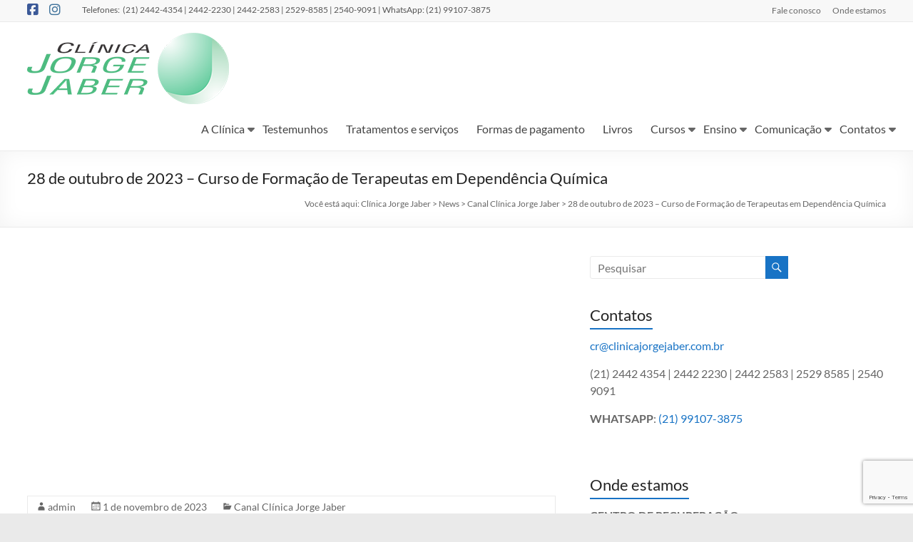

--- FILE ---
content_type: text/html; charset=UTF-8
request_url: https://clinicajorgejaber.com.br/novo/2023/11/28-de-outubro-de-2023-curso-de-formacao-de-terapeutas-em-dependencia-quimica/
body_size: 15969
content:
<!DOCTYPE html>
<!--[if IE 7]>
<html class="ie ie7" lang="pt-BR" prefix="og: http://ogp.me/ns# fb: http://ogp.me/ns/fb# website: http://ogp.me/ns/website#">
<![endif]-->
<!--[if IE 8]>
<html class="ie ie8" lang="pt-BR" prefix="og: http://ogp.me/ns# fb: http://ogp.me/ns/fb# website: http://ogp.me/ns/website#">
<![endif]-->
<!--[if !(IE 7) & !(IE 8)]><!-->
<html lang="pt-BR" prefix="og: http://ogp.me/ns# fb: http://ogp.me/ns/fb# website: http://ogp.me/ns/website#">
<!--<![endif]-->
<head>
	<meta charset="UTF-8" />
	<meta name="viewport" content="width=device-width, initial-scale=1">
	<link rel="profile" href="https://gmpg.org/xfn/11" />
	<meta name='robots' content='index, follow, max-image-preview:large, max-snippet:-1, max-video-preview:-1' />
	<style>img:is([sizes="auto" i], [sizes^="auto," i]) { contain-intrinsic-size: 3000px 1500px }</style>
	
	<!-- This site is optimized with the Yoast SEO plugin v26.8 - https://yoast.com/product/yoast-seo-wordpress/ -->
	<title>28 de outubro de 2023 – Curso de Formação de Terapeutas em Dependência Química - Clínica Jorge Jaber</title>
	<link rel="canonical" href="https://clinicajorgejaber.com.br/novo/2023/11/28-de-outubro-de-2023-curso-de-formacao-de-terapeutas-em-dependencia-quimica/" />
	<meta property="og:locale" content="pt_BR" />
	<meta property="og:type" content="article" />
	<meta property="og:title" content="28 de outubro de 2023 – Curso de Formação de Terapeutas em Dependência Química - Clínica Jorge Jaber" />
	<meta property="og:description" content="28 de outubro de 2023 – Curso de Formação de Terapeutas em Dependência Química" />
	<meta property="og:url" content="https://clinicajorgejaber.com.br/novo/2023/11/28-de-outubro-de-2023-curso-de-formacao-de-terapeutas-em-dependencia-quimica/" />
	<meta property="og:site_name" content="Clínica Jorge Jaber" />
	<meta property="article:published_time" content="2023-11-01T08:11:17+00:00" />
	<meta name="author" content="admin" />
	<meta name="twitter:card" content="summary_large_image" />
	<meta name="twitter:label1" content="Escrito por" />
	<meta name="twitter:data1" content="admin" />
	<script type="application/ld+json" class="yoast-schema-graph">{"@context":"https://schema.org","@graph":[{"@type":"Article","@id":"https://clinicajorgejaber.com.br/novo/2023/11/28-de-outubro-de-2023-curso-de-formacao-de-terapeutas-em-dependencia-quimica/#article","isPartOf":{"@id":"https://clinicajorgejaber.com.br/novo/2023/11/28-de-outubro-de-2023-curso-de-formacao-de-terapeutas-em-dependencia-quimica/"},"author":{"name":"admin","@id":"https://clinicajorgejaber.com.br/novo/#/schema/person/3b782cef316ed56a3ce9f2db5ff7c2ab"},"headline":"28 de outubro de 2023 – Curso de Formação de Terapeutas em Dependência Química","datePublished":"2023-11-01T08:11:17+00:00","mainEntityOfPage":{"@id":"https://clinicajorgejaber.com.br/novo/2023/11/28-de-outubro-de-2023-curso-de-formacao-de-terapeutas-em-dependencia-quimica/"},"wordCount":14,"publisher":{"@id":"https://clinicajorgejaber.com.br/novo/#organization"},"articleSection":["Canal Clínica Jorge Jaber"],"inLanguage":"pt-BR"},{"@type":"WebPage","@id":"https://clinicajorgejaber.com.br/novo/2023/11/28-de-outubro-de-2023-curso-de-formacao-de-terapeutas-em-dependencia-quimica/","url":"https://clinicajorgejaber.com.br/novo/2023/11/28-de-outubro-de-2023-curso-de-formacao-de-terapeutas-em-dependencia-quimica/","name":"28 de outubro de 2023 – Curso de Formação de Terapeutas em Dependência Química - Clínica Jorge Jaber","isPartOf":{"@id":"https://clinicajorgejaber.com.br/novo/#website"},"datePublished":"2023-11-01T08:11:17+00:00","breadcrumb":{"@id":"https://clinicajorgejaber.com.br/novo/2023/11/28-de-outubro-de-2023-curso-de-formacao-de-terapeutas-em-dependencia-quimica/#breadcrumb"},"inLanguage":"pt-BR","potentialAction":[{"@type":"ReadAction","target":["https://clinicajorgejaber.com.br/novo/2023/11/28-de-outubro-de-2023-curso-de-formacao-de-terapeutas-em-dependencia-quimica/"]}]},{"@type":"BreadcrumbList","@id":"https://clinicajorgejaber.com.br/novo/2023/11/28-de-outubro-de-2023-curso-de-formacao-de-terapeutas-em-dependencia-quimica/#breadcrumb","itemListElement":[{"@type":"ListItem","position":1,"name":"Início","item":"https://clinicajorgejaber.com.br/novo/"},{"@type":"ListItem","position":2,"name":"News","item":"https://clinicajorgejaber.com.br/novo/news/"},{"@type":"ListItem","position":3,"name":"28 de outubro de 2023 – Curso de Formação de Terapeutas em Dependência Química"}]},{"@type":"WebSite","@id":"https://clinicajorgejaber.com.br/novo/#website","url":"https://clinicajorgejaber.com.br/novo/","name":"Clínica Jorge Jaber","description":"A Clínica Jorge Jaber, filiada à World Federation for Mental Health (WFMH), atua na prevenção e tratamento da saúde mental","publisher":{"@id":"https://clinicajorgejaber.com.br/novo/#organization"},"potentialAction":[{"@type":"SearchAction","target":{"@type":"EntryPoint","urlTemplate":"https://clinicajorgejaber.com.br/novo/?s={search_term_string}"},"query-input":{"@type":"PropertyValueSpecification","valueRequired":true,"valueName":"search_term_string"}}],"inLanguage":"pt-BR"},{"@type":"Organization","@id":"https://clinicajorgejaber.com.br/novo/#organization","name":"Clínica Jorge Jaber","url":"https://clinicajorgejaber.com.br/novo/","logo":{"@type":"ImageObject","inLanguage":"pt-BR","@id":"https://clinicajorgejaber.com.br/novo/#/schema/logo/image/","url":"https://clinicajorgejaber.com.br/novo/wp-content/uploads/2017/04/logo_nova_site.png","contentUrl":"https://clinicajorgejaber.com.br/novo/wp-content/uploads/2017/04/logo_nova_site.png","width":283,"height":100,"caption":"Clínica Jorge Jaber"},"image":{"@id":"https://clinicajorgejaber.com.br/novo/#/schema/logo/image/"}},{"@type":"Person","@id":"https://clinicajorgejaber.com.br/novo/#/schema/person/3b782cef316ed56a3ce9f2db5ff7c2ab","name":"admin","image":{"@type":"ImageObject","inLanguage":"pt-BR","@id":"https://clinicajorgejaber.com.br/novo/#/schema/person/image/","url":"https://secure.gravatar.com/avatar/f900938d8915cf3edadbe070463187c8d24dac3f0fd84a2b2591ce7055814304?s=96&d=mm&r=g","contentUrl":"https://secure.gravatar.com/avatar/f900938d8915cf3edadbe070463187c8d24dac3f0fd84a2b2591ce7055814304?s=96&d=mm&r=g","caption":"admin"},"url":"https://clinicajorgejaber.com.br/novo/author/admin/"}]}</script>
	<!-- / Yoast SEO plugin. -->


<link rel="alternate" type="application/rss+xml" title="Feed para Clínica Jorge Jaber &raquo;" href="https://clinicajorgejaber.com.br/novo/feed/" />
<script type="text/javascript">
/* <![CDATA[ */
window._wpemojiSettings = {"baseUrl":"https:\/\/s.w.org\/images\/core\/emoji\/16.0.1\/72x72\/","ext":".png","svgUrl":"https:\/\/s.w.org\/images\/core\/emoji\/16.0.1\/svg\/","svgExt":".svg","source":{"concatemoji":"https:\/\/clinicajorgejaber.com.br\/novo\/wp-includes\/js\/wp-emoji-release.min.js?ver=6.8.3"}};
/*! This file is auto-generated */
!function(s,n){var o,i,e;function c(e){try{var t={supportTests:e,timestamp:(new Date).valueOf()};sessionStorage.setItem(o,JSON.stringify(t))}catch(e){}}function p(e,t,n){e.clearRect(0,0,e.canvas.width,e.canvas.height),e.fillText(t,0,0);var t=new Uint32Array(e.getImageData(0,0,e.canvas.width,e.canvas.height).data),a=(e.clearRect(0,0,e.canvas.width,e.canvas.height),e.fillText(n,0,0),new Uint32Array(e.getImageData(0,0,e.canvas.width,e.canvas.height).data));return t.every(function(e,t){return e===a[t]})}function u(e,t){e.clearRect(0,0,e.canvas.width,e.canvas.height),e.fillText(t,0,0);for(var n=e.getImageData(16,16,1,1),a=0;a<n.data.length;a++)if(0!==n.data[a])return!1;return!0}function f(e,t,n,a){switch(t){case"flag":return n(e,"\ud83c\udff3\ufe0f\u200d\u26a7\ufe0f","\ud83c\udff3\ufe0f\u200b\u26a7\ufe0f")?!1:!n(e,"\ud83c\udde8\ud83c\uddf6","\ud83c\udde8\u200b\ud83c\uddf6")&&!n(e,"\ud83c\udff4\udb40\udc67\udb40\udc62\udb40\udc65\udb40\udc6e\udb40\udc67\udb40\udc7f","\ud83c\udff4\u200b\udb40\udc67\u200b\udb40\udc62\u200b\udb40\udc65\u200b\udb40\udc6e\u200b\udb40\udc67\u200b\udb40\udc7f");case"emoji":return!a(e,"\ud83e\udedf")}return!1}function g(e,t,n,a){var r="undefined"!=typeof WorkerGlobalScope&&self instanceof WorkerGlobalScope?new OffscreenCanvas(300,150):s.createElement("canvas"),o=r.getContext("2d",{willReadFrequently:!0}),i=(o.textBaseline="top",o.font="600 32px Arial",{});return e.forEach(function(e){i[e]=t(o,e,n,a)}),i}function t(e){var t=s.createElement("script");t.src=e,t.defer=!0,s.head.appendChild(t)}"undefined"!=typeof Promise&&(o="wpEmojiSettingsSupports",i=["flag","emoji"],n.supports={everything:!0,everythingExceptFlag:!0},e=new Promise(function(e){s.addEventListener("DOMContentLoaded",e,{once:!0})}),new Promise(function(t){var n=function(){try{var e=JSON.parse(sessionStorage.getItem(o));if("object"==typeof e&&"number"==typeof e.timestamp&&(new Date).valueOf()<e.timestamp+604800&&"object"==typeof e.supportTests)return e.supportTests}catch(e){}return null}();if(!n){if("undefined"!=typeof Worker&&"undefined"!=typeof OffscreenCanvas&&"undefined"!=typeof URL&&URL.createObjectURL&&"undefined"!=typeof Blob)try{var e="postMessage("+g.toString()+"("+[JSON.stringify(i),f.toString(),p.toString(),u.toString()].join(",")+"));",a=new Blob([e],{type:"text/javascript"}),r=new Worker(URL.createObjectURL(a),{name:"wpTestEmojiSupports"});return void(r.onmessage=function(e){c(n=e.data),r.terminate(),t(n)})}catch(e){}c(n=g(i,f,p,u))}t(n)}).then(function(e){for(var t in e)n.supports[t]=e[t],n.supports.everything=n.supports.everything&&n.supports[t],"flag"!==t&&(n.supports.everythingExceptFlag=n.supports.everythingExceptFlag&&n.supports[t]);n.supports.everythingExceptFlag=n.supports.everythingExceptFlag&&!n.supports.flag,n.DOMReady=!1,n.readyCallback=function(){n.DOMReady=!0}}).then(function(){return e}).then(function(){var e;n.supports.everything||(n.readyCallback(),(e=n.source||{}).concatemoji?t(e.concatemoji):e.wpemoji&&e.twemoji&&(t(e.twemoji),t(e.wpemoji)))}))}((window,document),window._wpemojiSettings);
/* ]]> */
</script>
<style id='wp-emoji-styles-inline-css' type='text/css'>

	img.wp-smiley, img.emoji {
		display: inline !important;
		border: none !important;
		box-shadow: none !important;
		height: 1em !important;
		width: 1em !important;
		margin: 0 0.07em !important;
		vertical-align: -0.1em !important;
		background: none !important;
		padding: 0 !important;
	}
</style>
<link rel='stylesheet' id='wp-block-library-css' href='https://clinicajorgejaber.com.br/novo/wp-includes/css/dist/block-library/style.min.css?ver=6.8.3' type='text/css' media='all' />
<style id='wp-block-library-theme-inline-css' type='text/css'>
.wp-block-audio :where(figcaption){color:#555;font-size:13px;text-align:center}.is-dark-theme .wp-block-audio :where(figcaption){color:#ffffffa6}.wp-block-audio{margin:0 0 1em}.wp-block-code{border:1px solid #ccc;border-radius:4px;font-family:Menlo,Consolas,monaco,monospace;padding:.8em 1em}.wp-block-embed :where(figcaption){color:#555;font-size:13px;text-align:center}.is-dark-theme .wp-block-embed :where(figcaption){color:#ffffffa6}.wp-block-embed{margin:0 0 1em}.blocks-gallery-caption{color:#555;font-size:13px;text-align:center}.is-dark-theme .blocks-gallery-caption{color:#ffffffa6}:root :where(.wp-block-image figcaption){color:#555;font-size:13px;text-align:center}.is-dark-theme :root :where(.wp-block-image figcaption){color:#ffffffa6}.wp-block-image{margin:0 0 1em}.wp-block-pullquote{border-bottom:4px solid;border-top:4px solid;color:currentColor;margin-bottom:1.75em}.wp-block-pullquote cite,.wp-block-pullquote footer,.wp-block-pullquote__citation{color:currentColor;font-size:.8125em;font-style:normal;text-transform:uppercase}.wp-block-quote{border-left:.25em solid;margin:0 0 1.75em;padding-left:1em}.wp-block-quote cite,.wp-block-quote footer{color:currentColor;font-size:.8125em;font-style:normal;position:relative}.wp-block-quote:where(.has-text-align-right){border-left:none;border-right:.25em solid;padding-left:0;padding-right:1em}.wp-block-quote:where(.has-text-align-center){border:none;padding-left:0}.wp-block-quote.is-large,.wp-block-quote.is-style-large,.wp-block-quote:where(.is-style-plain){border:none}.wp-block-search .wp-block-search__label{font-weight:700}.wp-block-search__button{border:1px solid #ccc;padding:.375em .625em}:where(.wp-block-group.has-background){padding:1.25em 2.375em}.wp-block-separator.has-css-opacity{opacity:.4}.wp-block-separator{border:none;border-bottom:2px solid;margin-left:auto;margin-right:auto}.wp-block-separator.has-alpha-channel-opacity{opacity:1}.wp-block-separator:not(.is-style-wide):not(.is-style-dots){width:100px}.wp-block-separator.has-background:not(.is-style-dots){border-bottom:none;height:1px}.wp-block-separator.has-background:not(.is-style-wide):not(.is-style-dots){height:2px}.wp-block-table{margin:0 0 1em}.wp-block-table td,.wp-block-table th{word-break:normal}.wp-block-table :where(figcaption){color:#555;font-size:13px;text-align:center}.is-dark-theme .wp-block-table :where(figcaption){color:#ffffffa6}.wp-block-video :where(figcaption){color:#555;font-size:13px;text-align:center}.is-dark-theme .wp-block-video :where(figcaption){color:#ffffffa6}.wp-block-video{margin:0 0 1em}:root :where(.wp-block-template-part.has-background){margin-bottom:0;margin-top:0;padding:1.25em 2.375em}
</style>
<style id='global-styles-inline-css' type='text/css'>
:root{--wp--preset--aspect-ratio--square: 1;--wp--preset--aspect-ratio--4-3: 4/3;--wp--preset--aspect-ratio--3-4: 3/4;--wp--preset--aspect-ratio--3-2: 3/2;--wp--preset--aspect-ratio--2-3: 2/3;--wp--preset--aspect-ratio--16-9: 16/9;--wp--preset--aspect-ratio--9-16: 9/16;--wp--preset--color--black: #000000;--wp--preset--color--cyan-bluish-gray: #abb8c3;--wp--preset--color--white: #ffffff;--wp--preset--color--pale-pink: #f78da7;--wp--preset--color--vivid-red: #cf2e2e;--wp--preset--color--luminous-vivid-orange: #ff6900;--wp--preset--color--luminous-vivid-amber: #fcb900;--wp--preset--color--light-green-cyan: #7bdcb5;--wp--preset--color--vivid-green-cyan: #00d084;--wp--preset--color--pale-cyan-blue: #8ed1fc;--wp--preset--color--vivid-cyan-blue: #0693e3;--wp--preset--color--vivid-purple: #9b51e0;--wp--preset--gradient--vivid-cyan-blue-to-vivid-purple: linear-gradient(135deg,rgba(6,147,227,1) 0%,rgb(155,81,224) 100%);--wp--preset--gradient--light-green-cyan-to-vivid-green-cyan: linear-gradient(135deg,rgb(122,220,180) 0%,rgb(0,208,130) 100%);--wp--preset--gradient--luminous-vivid-amber-to-luminous-vivid-orange: linear-gradient(135deg,rgba(252,185,0,1) 0%,rgba(255,105,0,1) 100%);--wp--preset--gradient--luminous-vivid-orange-to-vivid-red: linear-gradient(135deg,rgba(255,105,0,1) 0%,rgb(207,46,46) 100%);--wp--preset--gradient--very-light-gray-to-cyan-bluish-gray: linear-gradient(135deg,rgb(238,238,238) 0%,rgb(169,184,195) 100%);--wp--preset--gradient--cool-to-warm-spectrum: linear-gradient(135deg,rgb(74,234,220) 0%,rgb(151,120,209) 20%,rgb(207,42,186) 40%,rgb(238,44,130) 60%,rgb(251,105,98) 80%,rgb(254,248,76) 100%);--wp--preset--gradient--blush-light-purple: linear-gradient(135deg,rgb(255,206,236) 0%,rgb(152,150,240) 100%);--wp--preset--gradient--blush-bordeaux: linear-gradient(135deg,rgb(254,205,165) 0%,rgb(254,45,45) 50%,rgb(107,0,62) 100%);--wp--preset--gradient--luminous-dusk: linear-gradient(135deg,rgb(255,203,112) 0%,rgb(199,81,192) 50%,rgb(65,88,208) 100%);--wp--preset--gradient--pale-ocean: linear-gradient(135deg,rgb(255,245,203) 0%,rgb(182,227,212) 50%,rgb(51,167,181) 100%);--wp--preset--gradient--electric-grass: linear-gradient(135deg,rgb(202,248,128) 0%,rgb(113,206,126) 100%);--wp--preset--gradient--midnight: linear-gradient(135deg,rgb(2,3,129) 0%,rgb(40,116,252) 100%);--wp--preset--font-size--small: 13px;--wp--preset--font-size--medium: 20px;--wp--preset--font-size--large: 36px;--wp--preset--font-size--x-large: 42px;--wp--preset--spacing--20: 0.44rem;--wp--preset--spacing--30: 0.67rem;--wp--preset--spacing--40: 1rem;--wp--preset--spacing--50: 1.5rem;--wp--preset--spacing--60: 2.25rem;--wp--preset--spacing--70: 3.38rem;--wp--preset--spacing--80: 5.06rem;--wp--preset--shadow--natural: 6px 6px 9px rgba(0, 0, 0, 0.2);--wp--preset--shadow--deep: 12px 12px 50px rgba(0, 0, 0, 0.4);--wp--preset--shadow--sharp: 6px 6px 0px rgba(0, 0, 0, 0.2);--wp--preset--shadow--outlined: 6px 6px 0px -3px rgba(255, 255, 255, 1), 6px 6px rgba(0, 0, 0, 1);--wp--preset--shadow--crisp: 6px 6px 0px rgba(0, 0, 0, 1);}:root { --wp--style--global--content-size: 760px;--wp--style--global--wide-size: 1160px; }:where(body) { margin: 0; }.wp-site-blocks > .alignleft { float: left; margin-right: 2em; }.wp-site-blocks > .alignright { float: right; margin-left: 2em; }.wp-site-blocks > .aligncenter { justify-content: center; margin-left: auto; margin-right: auto; }:where(.wp-site-blocks) > * { margin-block-start: 24px; margin-block-end: 0; }:where(.wp-site-blocks) > :first-child { margin-block-start: 0; }:where(.wp-site-blocks) > :last-child { margin-block-end: 0; }:root { --wp--style--block-gap: 24px; }:root :where(.is-layout-flow) > :first-child{margin-block-start: 0;}:root :where(.is-layout-flow) > :last-child{margin-block-end: 0;}:root :where(.is-layout-flow) > *{margin-block-start: 24px;margin-block-end: 0;}:root :where(.is-layout-constrained) > :first-child{margin-block-start: 0;}:root :where(.is-layout-constrained) > :last-child{margin-block-end: 0;}:root :where(.is-layout-constrained) > *{margin-block-start: 24px;margin-block-end: 0;}:root :where(.is-layout-flex){gap: 24px;}:root :where(.is-layout-grid){gap: 24px;}.is-layout-flow > .alignleft{float: left;margin-inline-start: 0;margin-inline-end: 2em;}.is-layout-flow > .alignright{float: right;margin-inline-start: 2em;margin-inline-end: 0;}.is-layout-flow > .aligncenter{margin-left: auto !important;margin-right: auto !important;}.is-layout-constrained > .alignleft{float: left;margin-inline-start: 0;margin-inline-end: 2em;}.is-layout-constrained > .alignright{float: right;margin-inline-start: 2em;margin-inline-end: 0;}.is-layout-constrained > .aligncenter{margin-left: auto !important;margin-right: auto !important;}.is-layout-constrained > :where(:not(.alignleft):not(.alignright):not(.alignfull)){max-width: var(--wp--style--global--content-size);margin-left: auto !important;margin-right: auto !important;}.is-layout-constrained > .alignwide{max-width: var(--wp--style--global--wide-size);}body .is-layout-flex{display: flex;}.is-layout-flex{flex-wrap: wrap;align-items: center;}.is-layout-flex > :is(*, div){margin: 0;}body .is-layout-grid{display: grid;}.is-layout-grid > :is(*, div){margin: 0;}body{padding-top: 0px;padding-right: 0px;padding-bottom: 0px;padding-left: 0px;}a:where(:not(.wp-element-button)){text-decoration: underline;}:root :where(.wp-element-button, .wp-block-button__link){background-color: #32373c;border-width: 0;color: #fff;font-family: inherit;font-size: inherit;line-height: inherit;padding: calc(0.667em + 2px) calc(1.333em + 2px);text-decoration: none;}.has-black-color{color: var(--wp--preset--color--black) !important;}.has-cyan-bluish-gray-color{color: var(--wp--preset--color--cyan-bluish-gray) !important;}.has-white-color{color: var(--wp--preset--color--white) !important;}.has-pale-pink-color{color: var(--wp--preset--color--pale-pink) !important;}.has-vivid-red-color{color: var(--wp--preset--color--vivid-red) !important;}.has-luminous-vivid-orange-color{color: var(--wp--preset--color--luminous-vivid-orange) !important;}.has-luminous-vivid-amber-color{color: var(--wp--preset--color--luminous-vivid-amber) !important;}.has-light-green-cyan-color{color: var(--wp--preset--color--light-green-cyan) !important;}.has-vivid-green-cyan-color{color: var(--wp--preset--color--vivid-green-cyan) !important;}.has-pale-cyan-blue-color{color: var(--wp--preset--color--pale-cyan-blue) !important;}.has-vivid-cyan-blue-color{color: var(--wp--preset--color--vivid-cyan-blue) !important;}.has-vivid-purple-color{color: var(--wp--preset--color--vivid-purple) !important;}.has-black-background-color{background-color: var(--wp--preset--color--black) !important;}.has-cyan-bluish-gray-background-color{background-color: var(--wp--preset--color--cyan-bluish-gray) !important;}.has-white-background-color{background-color: var(--wp--preset--color--white) !important;}.has-pale-pink-background-color{background-color: var(--wp--preset--color--pale-pink) !important;}.has-vivid-red-background-color{background-color: var(--wp--preset--color--vivid-red) !important;}.has-luminous-vivid-orange-background-color{background-color: var(--wp--preset--color--luminous-vivid-orange) !important;}.has-luminous-vivid-amber-background-color{background-color: var(--wp--preset--color--luminous-vivid-amber) !important;}.has-light-green-cyan-background-color{background-color: var(--wp--preset--color--light-green-cyan) !important;}.has-vivid-green-cyan-background-color{background-color: var(--wp--preset--color--vivid-green-cyan) !important;}.has-pale-cyan-blue-background-color{background-color: var(--wp--preset--color--pale-cyan-blue) !important;}.has-vivid-cyan-blue-background-color{background-color: var(--wp--preset--color--vivid-cyan-blue) !important;}.has-vivid-purple-background-color{background-color: var(--wp--preset--color--vivid-purple) !important;}.has-black-border-color{border-color: var(--wp--preset--color--black) !important;}.has-cyan-bluish-gray-border-color{border-color: var(--wp--preset--color--cyan-bluish-gray) !important;}.has-white-border-color{border-color: var(--wp--preset--color--white) !important;}.has-pale-pink-border-color{border-color: var(--wp--preset--color--pale-pink) !important;}.has-vivid-red-border-color{border-color: var(--wp--preset--color--vivid-red) !important;}.has-luminous-vivid-orange-border-color{border-color: var(--wp--preset--color--luminous-vivid-orange) !important;}.has-luminous-vivid-amber-border-color{border-color: var(--wp--preset--color--luminous-vivid-amber) !important;}.has-light-green-cyan-border-color{border-color: var(--wp--preset--color--light-green-cyan) !important;}.has-vivid-green-cyan-border-color{border-color: var(--wp--preset--color--vivid-green-cyan) !important;}.has-pale-cyan-blue-border-color{border-color: var(--wp--preset--color--pale-cyan-blue) !important;}.has-vivid-cyan-blue-border-color{border-color: var(--wp--preset--color--vivid-cyan-blue) !important;}.has-vivid-purple-border-color{border-color: var(--wp--preset--color--vivid-purple) !important;}.has-vivid-cyan-blue-to-vivid-purple-gradient-background{background: var(--wp--preset--gradient--vivid-cyan-blue-to-vivid-purple) !important;}.has-light-green-cyan-to-vivid-green-cyan-gradient-background{background: var(--wp--preset--gradient--light-green-cyan-to-vivid-green-cyan) !important;}.has-luminous-vivid-amber-to-luminous-vivid-orange-gradient-background{background: var(--wp--preset--gradient--luminous-vivid-amber-to-luminous-vivid-orange) !important;}.has-luminous-vivid-orange-to-vivid-red-gradient-background{background: var(--wp--preset--gradient--luminous-vivid-orange-to-vivid-red) !important;}.has-very-light-gray-to-cyan-bluish-gray-gradient-background{background: var(--wp--preset--gradient--very-light-gray-to-cyan-bluish-gray) !important;}.has-cool-to-warm-spectrum-gradient-background{background: var(--wp--preset--gradient--cool-to-warm-spectrum) !important;}.has-blush-light-purple-gradient-background{background: var(--wp--preset--gradient--blush-light-purple) !important;}.has-blush-bordeaux-gradient-background{background: var(--wp--preset--gradient--blush-bordeaux) !important;}.has-luminous-dusk-gradient-background{background: var(--wp--preset--gradient--luminous-dusk) !important;}.has-pale-ocean-gradient-background{background: var(--wp--preset--gradient--pale-ocean) !important;}.has-electric-grass-gradient-background{background: var(--wp--preset--gradient--electric-grass) !important;}.has-midnight-gradient-background{background: var(--wp--preset--gradient--midnight) !important;}.has-small-font-size{font-size: var(--wp--preset--font-size--small) !important;}.has-medium-font-size{font-size: var(--wp--preset--font-size--medium) !important;}.has-large-font-size{font-size: var(--wp--preset--font-size--large) !important;}.has-x-large-font-size{font-size: var(--wp--preset--font-size--x-large) !important;}
:root :where(.wp-block-pullquote){font-size: 1.5em;line-height: 1.6;}
</style>
<link rel='stylesheet' id='contact-form-7-css' href='https://clinicajorgejaber.com.br/novo/wp-content/plugins/contact-form-7/includes/css/styles.css?ver=6.1.4' type='text/css' media='all' />
<link rel='stylesheet' id='font-awesome-4-css' href='https://clinicajorgejaber.com.br/novo/wp-content/themes/spacious/font-awesome/library/font-awesome/css/v4-shims.min.css?ver=4.7.0' type='text/css' media='all' />
<link rel='stylesheet' id='font-awesome-all-css' href='https://clinicajorgejaber.com.br/novo/wp-content/themes/spacious/font-awesome/library/font-awesome/css/all.min.css?ver=6.7.2' type='text/css' media='all' />
<link rel='stylesheet' id='font-awesome-solid-css' href='https://clinicajorgejaber.com.br/novo/wp-content/themes/spacious/font-awesome/library/font-awesome/css/solid.min.css?ver=6.7.2' type='text/css' media='all' />
<link rel='stylesheet' id='font-awesome-regular-css' href='https://clinicajorgejaber.com.br/novo/wp-content/themes/spacious/font-awesome/library/font-awesome/css/regular.min.css?ver=6.7.2' type='text/css' media='all' />
<link rel='stylesheet' id='font-awesome-brands-css' href='https://clinicajorgejaber.com.br/novo/wp-content/themes/spacious/font-awesome/library/font-awesome/css/brands.min.css?ver=6.7.2' type='text/css' media='all' />
<link rel='stylesheet' id='spacious_style-css' href='https://clinicajorgejaber.com.br/novo/wp-content/themes/spacious/style.css?ver=6.8.3' type='text/css' media='all' />
<style id='spacious_style-inline-css' type='text/css'>
.previous a:hover, .next a:hover, a, #site-title a:hover, .main-navigation ul li.current_page_item a, .main-navigation ul li:hover > a, .main-navigation ul li ul li a:hover, .main-navigation ul li ul li:hover > a, .main-navigation ul li.current-menu-item ul li a:hover, .main-navigation ul li:hover > .sub-toggle, .main-navigation a:hover, .main-navigation ul li.current-menu-item a, .main-navigation ul li.current_page_ancestor a, .main-navigation ul li.current-menu-ancestor a, .main-navigation ul li.current_page_item a, .main-navigation ul li:hover > a, .small-menu a:hover, .small-menu ul li.current-menu-item a, .small-menu ul li.current_page_ancestor a, .small-menu ul li.current-menu-ancestor a, .small-menu ul li.current_page_item a, .small-menu ul li:hover > a, .breadcrumb a:hover, .tg-one-half .widget-title a:hover, .tg-one-third .widget-title a:hover, .tg-one-fourth .widget-title a:hover, .pagination a span:hover, #content .comments-area a.comment-permalink:hover, .comments-area .comment-author-link a:hover, .comment .comment-reply-link:hover, .nav-previous a:hover, .nav-next a:hover, #wp-calendar #today, .footer-widgets-area a:hover, .footer-socket-wrapper .copyright a:hover, .read-more, .more-link, .post .entry-title a:hover, .page .entry-title a:hover, .post .entry-meta a:hover, .type-page .entry-meta a:hover, .single #content .tags a:hover, .widget_testimonial .testimonial-icon:before, .header-action .search-wrapper:hover .fa{color:#1873c5;}.spacious-button, input[type="reset"], input[type="button"], input[type="submit"], button, #featured-slider .slider-read-more-button, #controllers a:hover, #controllers a.active, .pagination span ,.site-header .menu-toggle:hover, .call-to-action-button, .comments-area .comment-author-link span, a#back-top:before, .post .entry-meta .read-more-link, a#scroll-up, .search-form span, .main-navigation .tg-header-button-wrap.button-one a{background-color:#1873c5;}.main-small-navigation li:hover, .main-small-navigation ul > .current_page_item, .main-small-navigation ul > .current-menu-item, .spacious-woocommerce-cart-views .cart-value{background:#1873c5;}.main-navigation ul li ul, .widget_testimonial .testimonial-post{border-top-color:#1873c5;}blockquote, .call-to-action-content-wrapper{border-left-color:#1873c5;}.site-header .menu-toggle:hover.entry-meta a.read-more:hover,#featured-slider .slider-read-more-button:hover,.call-to-action-button:hover,.entry-meta .read-more-link:hover,.spacious-button:hover, input[type="reset"]:hover, input[type="button"]:hover, input[type="submit"]:hover, button:hover{background:#004193;}.pagination a span:hover, .main-navigation .tg-header-button-wrap.button-one a{border-color:#1873c5;}.widget-title span{border-bottom-color:#1873c5;}.widget_service_block a.more-link:hover, .widget_featured_single_post a.read-more:hover,#secondary a:hover,logged-in-as:hover  a,.single-page p a:hover{color:#004193;}.main-navigation .tg-header-button-wrap.button-one a:hover{background-color:#004193;}
</style>
<link rel='stylesheet' id='spacious-genericons-css' href='https://clinicajorgejaber.com.br/novo/wp-content/themes/spacious/genericons/genericons.css?ver=3.3.1' type='text/css' media='all' />
<link rel='stylesheet' id='spacious-font-awesome-css' href='https://clinicajorgejaber.com.br/novo/wp-content/themes/spacious/font-awesome/css/font-awesome.min.css?ver=4.7.1' type='text/css' media='all' />
<script type="text/javascript" src="https://clinicajorgejaber.com.br/novo/wp-includes/js/jquery/jquery.min.js?ver=3.7.1" id="jquery-core-js"></script>
<script type="text/javascript" src="https://clinicajorgejaber.com.br/novo/wp-includes/js/jquery/jquery-migrate.min.js?ver=3.4.1" id="jquery-migrate-js"></script>
<script type="text/javascript" src="https://clinicajorgejaber.com.br/novo/wp-content/themes/spacious/js/spacious-custom.js?ver=6.8.3" id="spacious-custom-js"></script>
<!--[if lte IE 8]>
<script type="text/javascript" src="https://clinicajorgejaber.com.br/novo/wp-content/themes/spacious/js/html5shiv.min.js?ver=6.8.3" id="html5-js"></script>
<![endif]-->
<link rel="https://api.w.org/" href="https://clinicajorgejaber.com.br/novo/wp-json/" /><link rel="alternate" title="JSON" type="application/json" href="https://clinicajorgejaber.com.br/novo/wp-json/wp/v2/posts/6132" /><link rel="EditURI" type="application/rsd+xml" title="RSD" href="https://clinicajorgejaber.com.br/novo/xmlrpc.php?rsd" />
<meta name="generator" content="WordPress 6.8.3" />
<link rel='shortlink' href='https://clinicajorgejaber.com.br/novo/?p=6132' />
<link rel="alternate" title="oEmbed (JSON)" type="application/json+oembed" href="https://clinicajorgejaber.com.br/novo/wp-json/oembed/1.0/embed?url=https%3A%2F%2Fclinicajorgejaber.com.br%2Fnovo%2F2023%2F11%2F28-de-outubro-de-2023-curso-de-formacao-de-terapeutas-em-dependencia-quimica%2F" />
<link rel="alternate" title="oEmbed (XML)" type="text/xml+oembed" href="https://clinicajorgejaber.com.br/novo/wp-json/oembed/1.0/embed?url=https%3A%2F%2Fclinicajorgejaber.com.br%2Fnovo%2F2023%2F11%2F28-de-outubro-de-2023-curso-de-formacao-de-terapeutas-em-dependencia-quimica%2F&#038;format=xml" />


<!-- Open Graph data is managed by Alex MacArthur's Complete Open Graph plugin. (v3.4.5) -->
<!-- https://wordpress.org/plugins/complete-open-graph/ -->
<meta property='og:site_name' content='Cl&iacute;nica Jorge Jaber' />
<meta property='og:url' content='https://clinicajorgejaber.com.br/novo/2023/11/28-de-outubro-de-2023-curso-de-formacao-de-terapeutas-em-dependencia-quimica/' />
<meta property='og:locale' content='pt_BR' />
<meta property='og:title' content='28 de outubro de 2023 &ndash; Curso de Forma&ccedil;&atilde;o de Terapeutas em Depend&ecirc;ncia Qu&iacute;mica' />
<meta property='og:type' content='article' />
<meta name='twitter:card' content='summary' />
<meta name='twitter:title' content='28 de outubro de 2023 &ndash; Curso de Forma&ccedil;&atilde;o de Terapeutas em Depend&ecirc;ncia Qu&iacute;mica' />
<!-- End Complete Open Graph. | 0.00324392318726s -->

 <style> .ppw-ppf-input-container { background-color: !important; padding: px!important; border-radius: px!important; } .ppw-ppf-input-container div.ppw-ppf-headline { font-size: px!important; font-weight: !important; color: !important; } .ppw-ppf-input-container div.ppw-ppf-desc { font-size: px!important; font-weight: !important; color: !important; } .ppw-ppf-input-container label.ppw-pwd-label { font-size: px!important; font-weight: !important; color: !important; } div.ppwp-wrong-pw-error { font-size: px!important; font-weight: !important; color: #dc3232!important; background: !important; } .ppw-ppf-input-container input[type='submit'] { color: !important; background: !important; } .ppw-ppf-input-container input[type='submit']:hover { color: !important; background: !important; } .ppw-ppf-desc-below { font-size: px!important; font-weight: !important; color: !important; } </style>  <style> .ppw-form { background-color: !important; padding: px!important; border-radius: px!important; } .ppw-headline.ppw-pcp-pf-headline { font-size: px!important; font-weight: !important; color: !important; } .ppw-description.ppw-pcp-pf-desc { font-size: px!important; font-weight: !important; color: !important; } .ppw-pcp-pf-desc-above-btn { display: block; } .ppw-pcp-pf-desc-below-form { font-size: px!important; font-weight: !important; color: !important; } .ppw-input label.ppw-pcp-password-label { font-size: px!important; font-weight: !important; color: !important; } .ppw-form input[type='submit'] { color: !important; background: !important; } .ppw-form input[type='submit']:hover { color: !important; background: !important; } div.ppw-error.ppw-pcp-pf-error-msg { font-size: px!important; font-weight: !important; color: #dc3232!important; background: !important; } </style> <meta name="generator" content="Elementor 3.34.4; features: additional_custom_breakpoints; settings: css_print_method-external, google_font-enabled, font_display-auto">
			<style>
				.e-con.e-parent:nth-of-type(n+4):not(.e-lazyloaded):not(.e-no-lazyload),
				.e-con.e-parent:nth-of-type(n+4):not(.e-lazyloaded):not(.e-no-lazyload) * {
					background-image: none !important;
				}
				@media screen and (max-height: 1024px) {
					.e-con.e-parent:nth-of-type(n+3):not(.e-lazyloaded):not(.e-no-lazyload),
					.e-con.e-parent:nth-of-type(n+3):not(.e-lazyloaded):not(.e-no-lazyload) * {
						background-image: none !important;
					}
				}
				@media screen and (max-height: 640px) {
					.e-con.e-parent:nth-of-type(n+2):not(.e-lazyloaded):not(.e-no-lazyload),
					.e-con.e-parent:nth-of-type(n+2):not(.e-lazyloaded):not(.e-no-lazyload) * {
						background-image: none !important;
					}
				}
			</style>
				<style type="text/css">
			#site-title,
		#site-description {
			position: absolute;
			clip: rect(1px, 1px, 1px, 1px);
		}
		</style>
	<link rel="icon" href="https://clinicajorgejaber.com.br/novo/wp-content/uploads/2019/09/cropped-icone-4-32x32.png" sizes="32x32" />
<link rel="icon" href="https://clinicajorgejaber.com.br/novo/wp-content/uploads/2019/09/cropped-icone-4-192x192.png" sizes="192x192" />
<link rel="apple-touch-icon" href="https://clinicajorgejaber.com.br/novo/wp-content/uploads/2019/09/cropped-icone-4-180x180.png" />
<meta name="msapplication-TileImage" content="https://clinicajorgejaber.com.br/novo/wp-content/uploads/2019/09/cropped-icone-4-270x270.png" />
		<style type="text/css"> blockquote { border-left: 3px solid #1873c5; }
			.spacious-button, input[type="reset"], input[type="button"], input[type="submit"], button { background-color: #1873c5; }
			.previous a:hover, .next a:hover { 	color: #1873c5; }
			a { color: #1873c5; }
			#site-title a:hover { color: #1873c5; }
			.main-navigation ul li.current_page_item a, .main-navigation ul li:hover > a { color: #1873c5; }
			.main-navigation ul li ul { border-top: 1px solid #1873c5; }
			.main-navigation ul li ul li a:hover, .main-navigation ul li ul li:hover > a, .main-navigation ul li.current-menu-item ul li a:hover, .main-navigation ul li:hover > .sub-toggle { color: #1873c5; }
			.site-header .menu-toggle:hover.entry-meta a.read-more:hover,#featured-slider .slider-read-more-button:hover,.call-to-action-button:hover,.entry-meta .read-more-link:hover,.spacious-button:hover, input[type="reset"]:hover, input[type="button"]:hover, input[type="submit"]:hover, button:hover { background: #004193; }
			.main-small-navigation li:hover { background: #1873c5; }
			.main-small-navigation ul > .current_page_item, .main-small-navigation ul > .current-menu-item { background: #1873c5; }
			.main-navigation a:hover, .main-navigation ul li.current-menu-item a, .main-navigation ul li.current_page_ancestor a, .main-navigation ul li.current-menu-ancestor a, .main-navigation ul li.current_page_item a, .main-navigation ul li:hover > a  { color: #1873c5; }
			.small-menu a:hover, .small-menu ul li.current-menu-item a, .small-menu ul li.current_page_ancestor a, .small-menu ul li.current-menu-ancestor a, .small-menu ul li.current_page_item a, .small-menu ul li:hover > a { color: #1873c5; }
			#featured-slider .slider-read-more-button { background-color: #1873c5; }
			#controllers a:hover, #controllers a.active { background-color: #1873c5; color: #1873c5; }
			.widget_service_block a.more-link:hover, .widget_featured_single_post a.read-more:hover,#secondary a:hover,logged-in-as:hover  a,.single-page p a:hover{ color: #004193; }
			.breadcrumb a:hover { color: #1873c5; }
			.tg-one-half .widget-title a:hover, .tg-one-third .widget-title a:hover, .tg-one-fourth .widget-title a:hover { color: #1873c5; }
			.pagination span ,.site-header .menu-toggle:hover{ background-color: #1873c5; }
			.pagination a span:hover { color: #1873c5; border-color: #1873c5; }
			.widget_testimonial .testimonial-post { border-color: #1873c5 #EAEAEA #EAEAEA #EAEAEA; }
			.call-to-action-content-wrapper { border-color: #EAEAEA #EAEAEA #EAEAEA #1873c5; }
			.call-to-action-button { background-color: #1873c5; }
			#content .comments-area a.comment-permalink:hover { color: #1873c5; }
			.comments-area .comment-author-link a:hover { color: #1873c5; }
			.comments-area .comment-author-link span { background-color: #1873c5; }
			.comment .comment-reply-link:hover { color: #1873c5; }
			.nav-previous a:hover, .nav-next a:hover { color: #1873c5; }
			#wp-calendar #today { color: #1873c5; }
			.widget-title span { border-bottom: 2px solid #1873c5; }
			.footer-widgets-area a:hover { color: #1873c5 !important; }
			.footer-socket-wrapper .copyright a:hover { color: #1873c5; }
			a#back-top:before { background-color: #1873c5; }
			.read-more, .more-link { color: #1873c5; }
			.post .entry-title a:hover, .page .entry-title a:hover { color: #1873c5; }
			.post .entry-meta .read-more-link { background-color: #1873c5; }
			.post .entry-meta a:hover, .type-page .entry-meta a:hover { color: #1873c5; }
			.single #content .tags a:hover { color: #1873c5; }
			.widget_testimonial .testimonial-icon:before { color: #1873c5; }
			a#scroll-up { background-color: #1873c5; }
			.search-form span { background-color: #1873c5; }.header-action .search-wrapper:hover .fa{ color: #1873c5} .spacious-woocommerce-cart-views .cart-value { background:#1873c5}.main-navigation .tg-header-button-wrap.button-one a{background-color:#1873c5} .main-navigation .tg-header-button-wrap.button-one a{border-color:#1873c5}.main-navigation .tg-header-button-wrap.button-one a:hover{background-color:#004193}.main-navigation .tg-header-button-wrap.button-one a:hover{border-color:#004193}</style>
				<style type="text/css" id="wp-custom-css">
			Alegria Sem Ressaca leva a nova rainha Teresa Cristina e a Banda Oficial do Cordão da Bola Preta para a orla de Copacabana em 2015
A banda Alegria Sem Ressaca já é uma tradição no pré-Carnaval carioca e fará seu 12º desfile preventivo em 2015, domingo, 8 de fevereiro, com concentração às 9h na esquina de R. República do Peru com Av. Atlântica, e dispersão às 12h no Posto 6.

A rainha da Alegria Sem Ressaca este ano será a cantora Teresa Cristina, a Flor da Lapa, que fará uma participação especial, cantando durante o desfile com a Banda Oficial do Cordão da Bola Preta. A sambista substitui a atriz Luiza Tomé, que reinou na pista por 4 anos, arrastando milhares de foliões pela orla de Copacabana.

A Alegria Sem Ressaca é uma iniciativa da ABRAD - Associação Brasileira de Alcoolismo e Drogas, presidida pelo psiquiatra Jorge Jaber. O desfile faz prevenção à dependência química, lembrando que ninguém precisa usar drogas ou abusar de bebida alcoólica para se divertir.

Este ano, com o apadrinhamento do Bola Preta, o mais antigo bloco de Carnaval de rua do Rio, animação é o que não vai mesmo faltar! "Vamos com tudo no apoio contra as drogas e abrir com chave de ouro o carnaval 2015. Participar dessa corrente do bem que a ABRAD propaga não tem preço. O Bola é alegria e festa, mas também tem um papel social a cumprir. Vamos levar isso para o esquenta com eles em Copacabana e engrossar esse coro com nossos 2 milhões de foliões. Teremos muitas surpresas", diz Pedro Ernesto Marinho, Presidente do Bola.

Para o médico especialista Jorge Jaber, a parceria com o Bola Preta amplia o alcance da Alegria Sem Ressaca e a mensagem de saúde vai tomar conta da cidade: “Carnaval é música, é samba, é fantasia e nós do Alegria Sem Ressaca, que somos a alternativa 100% saudável há 12 anos, vamos espalhar a mensagem de que diversão boa é aquela sem excessos, sem acidentes, sem violência, sem internações hospitalares, antes e durante a folia“.

Os terapeutas-conselheiros em dependência química, formados no curso gratuito oferecido na Câmara Comunitária da Barra da Tijuca pela ABRAD, são os anfitriões da festa, que também contará com a presença de ex-usuários de drogas e seus familiares, atendidos gratuitamente pelo serviço (www.ccbt.org.br). Em 2015, este serviço passará a ser oferecido também na Lapa.

A Alegria Sem Ressaca conta com a participação do presidente da Associação Brasileira de Psiquiatria - ABP, Antonio Geraldo da Silva. Também apóiam a iniciativa os conselhos municipal e estadual Anti-Drogas, a APERJ, OAB e o IAB, as ONGs Trânsito Amigo e BRAHA, e as emissoras SBT e Record.



		</style>
		</head>

<body data-rsssl=1 class="wp-singular post-template-default single single-post postid-6132 single-format-standard wp-custom-logo wp-embed-responsive wp-theme-spacious  better-responsive-menu wide-1218 elementor-default elementor-kit-4191">


<div id="page" class="hfeed site">
	<a class="skip-link screen-reader-text" href="#main">Pular para o conteúdo</a>

	
	
	<header id="masthead" class="site-header clearfix spacious-header-display-one">

					<div id="header-meta">
				<div class="inner-wrap clearfix">
					
		<div class="social-links clearfix">
			<ul>
				<li class="spacious-facebook"><a href="https://www.facebook.com/JJABER52/" target="_blank"></a></li><li class="spacious-instagram"><a href="https://www.instagram.com/clinicajorgejaber/" target="_blank"></a></li>			</ul>
		</div><!-- .social-links -->
		
					<div class="small-info-text"><p>Telefones:&nbsp; (21) 2442-4354 | 2442-2230 | 2442-2583 | 2529-8585 | 2540-9091 | WhatsApp: (21) 99107-3875</p></div>

					<nav class="small-menu" class="clearfix">
						<div class="menu-header-top-menu-container"><ul id="menu-header-top-menu" class="menu"><li id="menu-item-4230" class="menu-item menu-item-type-post_type menu-item-object-page menu-item-4230"><a href="https://clinicajorgejaber.com.br/novo/fale-conosco/">Fale conosco</a></li>
<li id="menu-item-4244" class="menu-item menu-item-type-post_type menu-item-object-page menu-item-4244"><a href="https://clinicajorgejaber.com.br/novo/fale-conosco/saiba-como-chegar/">Onde estamos</a></li>
</ul></div>					</nav>
				</div>
			</div>
		
		
		<div id="header-text-nav-container" class="">

			<div class="inner-wrap" id="spacious-header-display-one">

				<div id="header-text-nav-wrap" class="clearfix">
					<div id="header-left-section">
													<div id="header-logo-image">

								<a href="https://clinicajorgejaber.com.br/novo/" class="custom-logo-link" rel="home"><img width="283" height="100" src="https://clinicajorgejaber.com.br/novo/wp-content/uploads/2017/04/logo_nova_site.png" class="custom-logo" alt="Clínica Jorge Jaber" decoding="async" /></a>
							</div><!-- #header-logo-image -->

							
						<div id="header-text" class="screen-reader-text">
															<h3 id="site-title">
									<a href="https://clinicajorgejaber.com.br/novo/"
									   title="Clínica Jorge Jaber"
									   rel="home">Clínica Jorge Jaber</a>
								</h3>
														<p id="site-description">A Clínica Jorge Jaber, filiada à World Federation for Mental Health (WFMH), atua na prevenção e tratamento da saúde mental</p>
							<!-- #site-description -->
						</div><!-- #header-text -->

					</div><!-- #header-left-section -->
					<div id="header-right-section">
						
													<div class="header-action">
															</div>
						
						
		<nav id="site-navigation" class="main-navigation clearfix   " role="navigation">
			<p class="menu-toggle">
				<span class="screen-reader-text">Menu</span>
			</p>
			<div class="menu-primary-container"><ul id="menu-main-menu" class="menu"><li id="menu-item-4207" class="menu-item menu-item-type-custom menu-item-object-custom menu-item-has-children menu-item-4207"><a href="#">A Clínica</a>
<ul class="sub-menu">
	<li id="menu-item-4209" class="menu-item menu-item-type-post_type menu-item-object-page menu-item-4209"><a href="https://clinicajorgejaber.com.br/novo/a-clinica/">A Clínica Jorge Jaber</a></li>
	<li id="menu-item-4204" class="menu-item menu-item-type-post_type menu-item-object-page menu-item-4204"><a href="https://clinicajorgejaber.com.br/novo/a-clinica/equipe/">Equipe</a></li>
	<li id="menu-item-4203" class="menu-item menu-item-type-post_type menu-item-object-page menu-item-4203"><a href="https://clinicajorgejaber.com.br/novo/a-clinica/acompanhamento-familiar/">Acompanhamento familiar</a></li>
</ul>
</li>
<li id="menu-item-6083" class="menu-item menu-item-type-taxonomy menu-item-object-category menu-item-6083"><a href="https://clinicajorgejaber.com.br/novo/category/testemunhos/">Testemunhos</a></li>
<li id="menu-item-4206" class="menu-item menu-item-type-post_type menu-item-object-page menu-item-4206"><a href="https://clinicajorgejaber.com.br/novo/a-clinica/tratamentos-e-servicos/">Tratamentos e serviços</a></li>
<li id="menu-item-4205" class="menu-item menu-item-type-post_type menu-item-object-page menu-item-4205"><a href="https://clinicajorgejaber.com.br/novo/a-clinica/formas-de-pagamento/">Formas de pagamento</a></li>
<li id="menu-item-6791" class="menu-item menu-item-type-post_type menu-item-object-page menu-item-6791"><a href="https://clinicajorgejaber.com.br/novo/livros/">Livros</a></li>
<li id="menu-item-5232" class="menu-item menu-item-type-custom menu-item-object-custom menu-item-has-children menu-item-5232"><a href="#">Cursos</a>
<ul class="sub-menu">
	<li id="menu-item-7439" class="menu-item menu-item-type-post_type menu-item-object-page menu-item-7439"><a href="https://clinicajorgejaber.com.br/novo/curso-de-formacao-de-terapeutas-2026/">Curso de Formação de Terapeutas 2026</a></li>
	<li id="menu-item-6686" class="menu-item menu-item-type-post_type menu-item-object-page menu-item-6686"><a href="https://clinicajorgejaber.com.br/novo/curso-de-formacao-de-terapeutas-2025/">Curso de Formação de Terapeutas 2025</a></li>
	<li id="menu-item-6185" class="menu-item menu-item-type-post_type menu-item-object-page menu-item-6185"><a href="https://clinicajorgejaber.com.br/novo/curso-de-formacao-de-terapeutas-2024/">Curso de Formação de Terapeutas 2024</a></li>
	<li id="menu-item-5759" class="menu-item menu-item-type-post_type menu-item-object-page menu-item-5759"><a href="https://clinicajorgejaber.com.br/novo/curso-de-formacao-de-terapeutas-2023/">Curso de Formação de Terapeutas 2023</a></li>
	<li id="menu-item-6198" class="menu-item menu-item-type-post_type menu-item-object-page menu-item-6198"><a href="https://clinicajorgejaber.com.br/novo/curso-atuacao-do-servico-social-na-saude-mental-em-clinica-psiquiatrica/">Curso de Atuação do Serviço Social na Saúde mental em Clínica Psiquiátrica</a></li>
	<li id="menu-item-5738" class="menu-item menu-item-type-post_type menu-item-object-page menu-item-5738"><a href="https://clinicajorgejaber.com.br/novo/curso-de-formacao-profissional-em-monitoria-e-acompanhamento-psiquiatrico/">Curso de Formação Profissional em Monitoria e Acompanhamento Psiquiátrico (EXPIRADO)</a></li>
	<li id="menu-item-5494" class="menu-item menu-item-type-post_type menu-item-object-page menu-item-5494"><a href="https://clinicajorgejaber.com.br/novo/curso-de-educacao-fisica-no-tratamento-da-dependencia/">Curso de Educação Física no Tratamento da Dependência</a></li>
</ul>
</li>
<li id="menu-item-4226" class="menu-item menu-item-type-custom menu-item-object-custom menu-item-has-children menu-item-4226"><a href="#">Ensino</a>
<ul class="sub-menu">
	<li id="menu-item-4212" class="menu-item menu-item-type-post_type menu-item-object-page menu-item-4212"><a href="https://clinicajorgejaber.com.br/novo/estudo-supervisionado/">Estudo Supervisionado</a></li>
	<li id="menu-item-4222" class="menu-item menu-item-type-taxonomy menu-item-object-category menu-item-4222"><a href="https://clinicajorgejaber.com.br/novo/category/artigos/">Artigos</a></li>
	<li id="menu-item-4217" class="menu-item menu-item-type-post_type menu-item-object-page menu-item-4217"><a href="https://clinicajorgejaber.com.br/novo/glossario/">Glossário</a></li>
</ul>
</li>
<li id="menu-item-4225" class="menu-item menu-item-type-custom menu-item-object-custom menu-item-has-children menu-item-4225"><a href="#">Comunicação</a>
<ul class="sub-menu">
	<li id="menu-item-7490" class="menu-item menu-item-type-taxonomy menu-item-object-category menu-item-7490"><a href="https://clinicajorgejaber.com.br/novo/category/lives-da-clinica-jorge-jaber/">Lives da Clínica Jorge Jaber</a></li>
	<li id="menu-item-7262" class="menu-item menu-item-type-taxonomy menu-item-object-category menu-item-7262"><a href="https://clinicajorgejaber.com.br/novo/category/programa-nossa-saude/">Programa Nossa Saúde</a></li>
	<li id="menu-item-4223" class="menu-item menu-item-type-taxonomy menu-item-object-category current-post-ancestor current-menu-parent current-post-parent menu-item-4223"><a href="https://clinicajorgejaber.com.br/novo/category/canal-clinica-jorge-jaber/">Canal da Clínica Jorge Jaber</a></li>
	<li id="menu-item-4221" class="menu-item menu-item-type-taxonomy menu-item-object-category menu-item-4221"><a href="https://clinicajorgejaber.com.br/novo/category/noticias/">Notícias</a></li>
	<li id="menu-item-4219" class="menu-item menu-item-type-post_type menu-item-object-page menu-item-4219"><a href="https://clinicajorgejaber.com.br/novo/links-uteis/">Links úteis</a></li>
</ul>
</li>
<li id="menu-item-4224" class="menu-item menu-item-type-custom menu-item-object-custom menu-item-has-children menu-item-4224"><a href="#">Contatos</a>
<ul class="sub-menu">
	<li id="menu-item-4213" class="menu-item menu-item-type-post_type menu-item-object-page menu-item-4213"><a href="https://clinicajorgejaber.com.br/novo/fale-conosco/">Fale conosco</a></li>
	<li id="menu-item-4214" class="menu-item menu-item-type-post_type menu-item-object-page menu-item-4214"><a href="https://clinicajorgejaber.com.br/novo/fale-conosco/saiba-como-chegar/">Onde estamos</a></li>
	<li id="menu-item-4215" class="menu-item menu-item-type-post_type menu-item-object-page menu-item-4215"><a href="https://clinicajorgejaber.com.br/novo/fale-conosco/ouvidoria/">Ouvidoria</a></li>
	<li id="menu-item-4216" class="menu-item menu-item-type-post_type menu-item-object-page menu-item-4216"><a href="https://clinicajorgejaber.com.br/novo/fale-conosco/trabalhe-conosco/">Trabalhe conosco</a></li>
</ul>
</li>
</ul></div>		</nav>

		
					</div><!-- #header-right-section -->

				</div><!-- #header-text-nav-wrap -->
			</div><!-- .inner-wrap -->
					</div><!-- #header-text-nav-container -->

		
						<div class="header-post-title-container clearfix">
					<div class="inner-wrap">
						<div class="post-title-wrapper">
																								<h1 class="header-post-title-class">28 de outubro de 2023 – Curso de Formação de Terapeutas em Dependência Química</h1>
																						</div>
						<div class="breadcrumb" xmlns:v="http://rdf.data-vocabulary.org/#"><span class="breadcrumb-title">Você está aqui: </span><span property="itemListElement" typeof="ListItem"><a property="item" typeof="WebPage" title="Go to Clínica Jorge Jaber." href="https://clinicajorgejaber.com.br/novo" class="home" ><span property="name">Clínica Jorge Jaber</span></a><meta property="position" content="1"></span> &gt; <span property="itemListElement" typeof="ListItem"><a property="item" typeof="WebPage" title="Go to News." href="https://clinicajorgejaber.com.br/novo/news/" class="post-root post post-post" ><span property="name">News</span></a><meta property="position" content="2"></span> &gt; <span property="itemListElement" typeof="ListItem"><a property="item" typeof="WebPage" title="Go to the Canal Clínica Jorge Jaber Categoria archives." href="https://clinicajorgejaber.com.br/novo/category/canal-clinica-jorge-jaber/" class="taxonomy category" ><span property="name">Canal Clínica Jorge Jaber</span></a><meta property="position" content="3"></span> &gt; <span property="itemListElement" typeof="ListItem"><span property="name" class="post post-post current-item">28 de outubro de 2023 – Curso de Formação de Terapeutas em Dependência Química</span><meta property="url" content="https://clinicajorgejaber.com.br/novo/2023/11/28-de-outubro-de-2023-curso-de-formacao-de-terapeutas-em-dependencia-quimica/"><meta property="position" content="4"></span></div> <!-- .breadcrumb : NavXT -->					</div>
				</div>
					</header>
			<div id="main" class="clearfix">
		<div class="inner-wrap">

	
	<div id="primary">
		<div id="content" class="clearfix">
			
				
<article id="post-6132" class="post-6132 post type-post status-publish format-standard hentry category-canal-clinica-jorge-jaber">
		<div class="entry-content clearfix">
		<p style="text-align: center;"><iframe title="YouTube video player" src="https://www.youtube.com/embed/K5VBe9liYh0?si=ZHQoiM4tMbGBiSPf" width="560" height="315" frameborder="0" allowfullscreen="allowfullscreen"></iframe></p>
<div class="extra-hatom-entry-title"><span class="entry-title">28 de outubro de 2023 – Curso de Formação de Terapeutas em Dependência Química</span></div>	</div>

	<footer class="entry-meta-bar clearfix"><div class="entry-meta clearfix">
			<span class="by-author author vcard"><a class="url fn n"
			                                        href="https://clinicajorgejaber.com.br/novo/author/admin/">admin</a></span>

			<span class="date"><a href="https://clinicajorgejaber.com.br/novo/2023/11/28-de-outubro-de-2023-curso-de-formacao-de-terapeutas-em-dependencia-quimica/" title="5:11" rel="bookmark"><time class="entry-date published" datetime="2023-11-01T05:11:17-03:00">1 de novembro de 2023</time></a></span>				<span class="category"><a href="https://clinicajorgejaber.com.br/novo/category/canal-clinica-jorge-jaber/" rel="category tag">Canal Clínica Jorge Jaber</a></span>
				</div></footer>
	</article>

						<ul class="default-wp-page clearfix">
			<li class="previous"><a href="https://clinicajorgejaber.com.br/novo/2023/10/clinica-jorge-jaber-no-diario-do-rio/" rel="prev"><span class="meta-nav">&larr;</span> Clínica Jorge Jaber no Diário do Rio</a></li>
			<li class="next"><a href="https://clinicajorgejaber.com.br/novo/2023/11/4-de-novembro-de-2023-curso-de-formacao-de-terapeutas-em-dependencia-quimica/" rel="next">4 de novembro de 2023 – Curso de Formação de Terapeutas em Dependência Química <span class="meta-nav">&rarr;</span></a></li>
		</ul>
	
				
				
				
			
		</div><!-- #content -->
	</div><!-- #primary -->

	
<div id="secondary">
			
		<aside id="search-3" class="widget widget_search"><form action="https://clinicajorgejaber.com.br/novo/" class="search-form searchform clearfix" method="get">
	<div class="search-wrap">
		<input type="text" placeholder="Pesquisar" class="s field" name="s">
		<button class="search-icon" type="submit"></button>
	</div>
</form><!-- .searchform --></aside><aside id="text-10" class="widget widget_text"><h3 class="widget-title"><span>Contatos</span></h3>			<div class="textwidget"><p><a href="mailto:cr@clinicajorgejaber.com.br">cr@clinicajorgejaber.com.br</a></p>
<p>(21) 2442 4354 | 2442 2230 | 2442 2583 | 2529 8585 | 2540 9091</p>
<p><strong>WHATSAPP</strong>: <a href="http://api.whatsapp.com/send?1=pt_BR&amp;phone=5521991073875">(21) 99107-3875</a></p>
</div>
		</aside><aside id="text-11" class="widget widget_text"><h3 class="widget-title"><span>Onde estamos</span></h3>			<div class="textwidget"><p><strong>CENTRO DE RECUPERAÇÃO</strong></p>
<p>Rua Elísio de Araújo, 263, Vargem Pequena, Rio de Janeiro, RJ.</p>
<p><iframe style="border: 0;" tabindex="0" src="https://www.google.com/maps/embed?pb=!1m14!1m8!1m3!1d58769.53341893152!2d-43.459307!3d-22.983503!3m2!1i1024!2i768!4f13.1!3m3!1m2!1s0x9bdd09f3e44f33%3A0xa7200c6277409cf!2sR.%20Des.%20Wellington%20Jones%20Paiva%2C%20263%20-%20Vargem%20Pequena%2C%20Rio%20de%20Janeiro%20-%20RJ%2C%2022783-415%2C%20Brasil!5e0!3m2!1spt-BR!2sus!4v1597871846436!5m2!1spt-BR!2sus" frameborder="0" allowfullscreen="" aria-hidden="false"></iframe></p>
</div>
		</aside>	</div>

	

</div><!-- .inner-wrap -->
</div><!-- #main -->

<footer id="colophon" class="clearfix">
	<div class="footer-widgets-wrapper">
	<div class="inner-wrap">
		<div class="footer-widgets-area clearfix">
			<div class="tg-one-third">
				<aside id="text-8" class="widget widget_text"><h3 class="widget-title"><span>Redes sociais</span></h3>			<div class="textwidget"><p><a href="https://www.facebook.com/JJABER52/"><img decoding="async" class="wp-image-4242 aligncenter" src="https://clinicajorgejaber.com.br/novo/wp-content/uploads/2020/08/face-150x150.png" alt="" width="30" height="30" srcset="https://clinicajorgejaber.com.br/novo/wp-content/uploads/2020/08/face-150x150.png 150w, https://clinicajorgejaber.com.br/novo/wp-content/uploads/2020/08/face-45x45.png 45w, https://clinicajorgejaber.com.br/novo/wp-content/uploads/2020/08/face-100x100.png 100w, https://clinicajorgejaber.com.br/novo/wp-content/uploads/2020/08/face.png 225w" sizes="(max-width: 30px) 100vw, 30px" /></a></p>
<p><a href="https://www.instagram.com/clinicajorgejaber/"><img decoding="async" class="aligncenter  wp-image-4243" src="https://clinicajorgejaber.com.br/novo/wp-content/uploads/2020/08/instagram-150x150.png" alt="" width="30" height="30" srcset="https://clinicajorgejaber.com.br/novo/wp-content/uploads/2020/08/instagram-150x150.png 150w, https://clinicajorgejaber.com.br/novo/wp-content/uploads/2020/08/instagram-300x300.png 300w, https://clinicajorgejaber.com.br/novo/wp-content/uploads/2020/08/instagram.png 1024w, https://clinicajorgejaber.com.br/novo/wp-content/uploads/2020/08/instagram-768x768.png 768w, https://clinicajorgejaber.com.br/novo/wp-content/uploads/2020/08/instagram-270x270.png 270w, https://clinicajorgejaber.com.br/novo/wp-content/uploads/2020/08/instagram-230x230.png 230w, https://clinicajorgejaber.com.br/novo/wp-content/uploads/2020/08/instagram-45x45.png 45w, https://clinicajorgejaber.com.br/novo/wp-content/uploads/2020/08/instagram-600x600.png 600w, https://clinicajorgejaber.com.br/novo/wp-content/uploads/2020/08/instagram-100x100.png 100w" sizes="(max-width: 30px) 100vw, 30px" /></a></p>
</div>
		</aside>			</div>
							<div class="tg-one-third tg-column-2">
					<aside id="text-6" class="widget widget_text"><h3 class="widget-title"><span>English version</span></h3>			<div class="textwidget"><p><a href="https://clinicajorgejaber.com.br/novo/english/"><img decoding="async" class="wp-image-85 alignleft" src="https://clinicajorgejaber.com.br/novo/wp-content/uploads/2015/04/icone_english-150x150.jpg" alt="" width="76" height="76" srcset="https://clinicajorgejaber.com.br/novo/wp-content/uploads/2015/04/icone_english-150x150.jpg 150w, https://clinicajorgejaber.com.br/novo/wp-content/uploads/2015/04/icone_english-100x100.jpg 100w" sizes="(max-width: 76px) 100vw, 76px" /></a></p>
</div>
		</aside>				</div>
										<div class="tg-one-third tg-after-two-blocks-clearfix">
					<aside id="text-7" class="widget widget_text"><h3 class="widget-title"><span>Versión en Español</span></h3>			<div class="textwidget"><p><a href="https://clinicajorgejaber.com.br/espanhol/"><img loading="lazy" decoding="async" class="wp-image-85 alignleft" src="https://clinicajorgejaber.com.br/novo/wp-content/uploads/2022/09/esp.jpg" alt="" width="75" height="75" /></a></p>
</div>
		</aside>				</div>
								</div>
	</div>
</div>
	<div class="footer-socket-wrapper clearfix">
		<div class="inner-wrap">
			<div class="footer-socket-area">
				<div class="copyright">Copyright &copy; 2026 <a href="https://clinicajorgejaber.com.br/novo/" title="Clínica Jorge Jaber" ><span>Clínica Jorge Jaber</span></a>. All rights reserved. Theme <a href="https://themegrill.com/themes/spacious" target="_blank" title="Spacious" rel="nofollow"><span>Spacious</span></a> by ThemeGrill. Powered by: <a href="https://wordpress.org" target="_blank" title="WordPress" rel="nofollow"><span>WordPress</span></a>.</div>				<nav class="small-menu clearfix">
					<div class="menu-header-top-menu-container"><ul id="menu-header-top-menu-1" class="menu"><li class="menu-item menu-item-type-post_type menu-item-object-page menu-item-4230"><a href="https://clinicajorgejaber.com.br/novo/fale-conosco/">Fale conosco</a></li>
<li class="menu-item menu-item-type-post_type menu-item-object-page menu-item-4244"><a href="https://clinicajorgejaber.com.br/novo/fale-conosco/saiba-como-chegar/">Onde estamos</a></li>
</ul></div>				</nav>
			</div>
		</div>
	</div>
</footer>
<a href="#masthead" id="scroll-up"></a>
</div><!-- #page -->

<script type="speculationrules">
{"prefetch":[{"source":"document","where":{"and":[{"href_matches":"\/novo\/*"},{"not":{"href_matches":["\/novo\/wp-*.php","\/novo\/wp-admin\/*","\/novo\/wp-content\/uploads\/*","\/novo\/wp-content\/*","\/novo\/wp-content\/plugins\/*","\/novo\/wp-content\/themes\/spacious\/*","\/novo\/*\\?(.+)"]}},{"not":{"selector_matches":"a[rel~=\"nofollow\"]"}},{"not":{"selector_matches":".no-prefetch, .no-prefetch a"}}]},"eagerness":"conservative"}]}
</script>
		<script type="text/javascript">
		function setCookie(name, value, days) {
			var expires = "";
			if (days) {
				var date = new Date();
				date.setTime(date.getTime() + (days * 24 * 60 * 60 * 1000));
				expires = "; expires=" + date.toUTCString();
			}
			document.cookie = name + "=" + (value || "") + expires + "; path=/";
		}
		function getCookie(cname) {
			let name = cname + "=";
			let decodedCookie = decodeURIComponent(document.cookie);
			let ca = decodedCookie.split(';');
			for (let i = 0; i < ca.length; i++) {
				let c = ca[i];
				while (c.charAt(0) == ' ') {
					c = c.substring(1);
				}
				if (c.indexOf(name) == 0) {
					return c.substring(name.length, c.length);
				}
			}
			return "";
		}
		function eraseCookie(name) {
			setCookie(name, "", -1);
		}

		document.addEventListener( 'wpcf7mailsent', function( event ) {
			var cf7rgk_json = getCookie("cf7rgk_options");
    		var cf7rgk_opt = JSON.parse(cf7rgk_json);

			if (cf7rgk_opt != '') {
				if(cf7rgk_opt.url != '') {
					if (cf7rgk_opt.open_new == "on") {
						window.open(cf7rgk_opt.url, '_blank');
					} else {
						window.open(cf7rgk_opt.url, '_self');
					}
				}
			}

			eraseCookie("cf7rgk_options");
		});

		</script>
					<script>
				const lazyloadRunObserver = () => {
					const lazyloadBackgrounds = document.querySelectorAll( `.e-con.e-parent:not(.e-lazyloaded)` );
					const lazyloadBackgroundObserver = new IntersectionObserver( ( entries ) => {
						entries.forEach( ( entry ) => {
							if ( entry.isIntersecting ) {
								let lazyloadBackground = entry.target;
								if( lazyloadBackground ) {
									lazyloadBackground.classList.add( 'e-lazyloaded' );
								}
								lazyloadBackgroundObserver.unobserve( entry.target );
							}
						});
					}, { rootMargin: '200px 0px 200px 0px' } );
					lazyloadBackgrounds.forEach( ( lazyloadBackground ) => {
						lazyloadBackgroundObserver.observe( lazyloadBackground );
					} );
				};
				const events = [
					'DOMContentLoaded',
					'elementor/lazyload/observe',
				];
				events.forEach( ( event ) => {
					document.addEventListener( event, lazyloadRunObserver );
				} );
			</script>
			<script type="text/javascript" src="https://clinicajorgejaber.com.br/novo/wp-includes/js/dist/hooks.min.js?ver=4d63a3d491d11ffd8ac6" id="wp-hooks-js"></script>
<script type="text/javascript" src="https://clinicajorgejaber.com.br/novo/wp-includes/js/dist/i18n.min.js?ver=5e580eb46a90c2b997e6" id="wp-i18n-js"></script>
<script type="text/javascript" id="wp-i18n-js-after">
/* <![CDATA[ */
wp.i18n.setLocaleData( { 'text direction\u0004ltr': [ 'ltr' ] } );
/* ]]> */
</script>
<script type="text/javascript" src="https://clinicajorgejaber.com.br/novo/wp-content/plugins/contact-form-7/includes/swv/js/index.js?ver=6.1.4" id="swv-js"></script>
<script type="text/javascript" id="contact-form-7-js-translations">
/* <![CDATA[ */
( function( domain, translations ) {
	var localeData = translations.locale_data[ domain ] || translations.locale_data.messages;
	localeData[""].domain = domain;
	wp.i18n.setLocaleData( localeData, domain );
} )( "contact-form-7", {"translation-revision-date":"2025-05-19 13:41:20+0000","generator":"GlotPress\/4.0.1","domain":"messages","locale_data":{"messages":{"":{"domain":"messages","plural-forms":"nplurals=2; plural=n > 1;","lang":"pt_BR"},"Error:":["Erro:"]}},"comment":{"reference":"includes\/js\/index.js"}} );
/* ]]> */
</script>
<script type="text/javascript" id="contact-form-7-js-before">
/* <![CDATA[ */
var wpcf7 = {
    "api": {
        "root": "https:\/\/clinicajorgejaber.com.br\/novo\/wp-json\/",
        "namespace": "contact-form-7\/v1"
    }
};
/* ]]> */
</script>
<script type="text/javascript" src="https://clinicajorgejaber.com.br/novo/wp-content/plugins/contact-form-7/includes/js/index.js?ver=6.1.4" id="contact-form-7-js"></script>
<script type="text/javascript" src="https://clinicajorgejaber.com.br/novo/wp-content/themes/spacious/js/navigation.js?ver=6.8.3" id="spacious-navigation-js"></script>
<script type="text/javascript" src="https://clinicajorgejaber.com.br/novo/wp-content/themes/spacious/js/skip-link-focus-fix.js?ver=6.8.3" id="spacious-skip-link-focus-fix-js"></script>
<script type="text/javascript" src="https://www.google.com/recaptcha/api.js?render=6LcBgzQqAAAAADZbeG-4c7IRX21EdKrNFvZkwwDS&amp;ver=3.0" id="google-recaptcha-js"></script>
<script type="text/javascript" src="https://clinicajorgejaber.com.br/novo/wp-includes/js/dist/vendor/wp-polyfill.min.js?ver=3.15.0" id="wp-polyfill-js"></script>
<script type="text/javascript" id="wpcf7-recaptcha-js-before">
/* <![CDATA[ */
var wpcf7_recaptcha = {
    "sitekey": "6LcBgzQqAAAAADZbeG-4c7IRX21EdKrNFvZkwwDS",
    "actions": {
        "homepage": "homepage",
        "contactform": "contactform"
    }
};
/* ]]> */
</script>
<script type="text/javascript" src="https://clinicajorgejaber.com.br/novo/wp-content/plugins/contact-form-7/modules/recaptcha/index.js?ver=6.1.4" id="wpcf7-recaptcha-js"></script>

</body>
</html>
<br />
<b>Fatal error</b>:  Uncaught ArgumentCountError: mktime() expects at least 1 argument, 0 given in /home/clinicajorgejaber/www/novo/wp-content/plugins/anyfont/lib/class.admin.php:375
Stack trace:
#0 /home/clinicajorgejaber/www/novo/wp-content/plugins/anyfont/lib/class.admin.php(375): mktime()
#1 /home/clinicajorgejaber/www/novo/wp-content/plugins/anyfont/anyfont.php(1508): anyfontAdmin-&gt;checkKey('return')
#2 /home/clinicajorgejaber/www/novo/wp-includes/class-wp-hook.php(324): anyfont_insert_free_account_footer('')
#3 /home/clinicajorgejaber/www/novo/wp-includes/class-wp-hook.php(348): WP_Hook-&gt;apply_filters(NULL, Array)
#4 /home/clinicajorgejaber/www/novo/wp-includes/plugin.php(517): WP_Hook-&gt;do_action(Array)
#5 /home/clinicajorgejaber/www/novo/wp-includes/load.php(1304): do_action('shutdown')
#6 [internal function]: shutdown_action_hook()
#7 {main}
  thrown in <b>/home/clinicajorgejaber/www/novo/wp-content/plugins/anyfont/lib/class.admin.php</b> on line <b>375</b><br />


--- FILE ---
content_type: text/html; charset=utf-8
request_url: https://www.google.com/recaptcha/api2/anchor?ar=1&k=6LcBgzQqAAAAADZbeG-4c7IRX21EdKrNFvZkwwDS&co=aHR0cHM6Ly9jbGluaWNham9yZ2VqYWJlci5jb20uYnI6NDQz&hl=en&v=N67nZn4AqZkNcbeMu4prBgzg&size=invisible&anchor-ms=20000&execute-ms=30000&cb=hsf8nu90kh82
body_size: 48822
content:
<!DOCTYPE HTML><html dir="ltr" lang="en"><head><meta http-equiv="Content-Type" content="text/html; charset=UTF-8">
<meta http-equiv="X-UA-Compatible" content="IE=edge">
<title>reCAPTCHA</title>
<style type="text/css">
/* cyrillic-ext */
@font-face {
  font-family: 'Roboto';
  font-style: normal;
  font-weight: 400;
  font-stretch: 100%;
  src: url(//fonts.gstatic.com/s/roboto/v48/KFO7CnqEu92Fr1ME7kSn66aGLdTylUAMa3GUBHMdazTgWw.woff2) format('woff2');
  unicode-range: U+0460-052F, U+1C80-1C8A, U+20B4, U+2DE0-2DFF, U+A640-A69F, U+FE2E-FE2F;
}
/* cyrillic */
@font-face {
  font-family: 'Roboto';
  font-style: normal;
  font-weight: 400;
  font-stretch: 100%;
  src: url(//fonts.gstatic.com/s/roboto/v48/KFO7CnqEu92Fr1ME7kSn66aGLdTylUAMa3iUBHMdazTgWw.woff2) format('woff2');
  unicode-range: U+0301, U+0400-045F, U+0490-0491, U+04B0-04B1, U+2116;
}
/* greek-ext */
@font-face {
  font-family: 'Roboto';
  font-style: normal;
  font-weight: 400;
  font-stretch: 100%;
  src: url(//fonts.gstatic.com/s/roboto/v48/KFO7CnqEu92Fr1ME7kSn66aGLdTylUAMa3CUBHMdazTgWw.woff2) format('woff2');
  unicode-range: U+1F00-1FFF;
}
/* greek */
@font-face {
  font-family: 'Roboto';
  font-style: normal;
  font-weight: 400;
  font-stretch: 100%;
  src: url(//fonts.gstatic.com/s/roboto/v48/KFO7CnqEu92Fr1ME7kSn66aGLdTylUAMa3-UBHMdazTgWw.woff2) format('woff2');
  unicode-range: U+0370-0377, U+037A-037F, U+0384-038A, U+038C, U+038E-03A1, U+03A3-03FF;
}
/* math */
@font-face {
  font-family: 'Roboto';
  font-style: normal;
  font-weight: 400;
  font-stretch: 100%;
  src: url(//fonts.gstatic.com/s/roboto/v48/KFO7CnqEu92Fr1ME7kSn66aGLdTylUAMawCUBHMdazTgWw.woff2) format('woff2');
  unicode-range: U+0302-0303, U+0305, U+0307-0308, U+0310, U+0312, U+0315, U+031A, U+0326-0327, U+032C, U+032F-0330, U+0332-0333, U+0338, U+033A, U+0346, U+034D, U+0391-03A1, U+03A3-03A9, U+03B1-03C9, U+03D1, U+03D5-03D6, U+03F0-03F1, U+03F4-03F5, U+2016-2017, U+2034-2038, U+203C, U+2040, U+2043, U+2047, U+2050, U+2057, U+205F, U+2070-2071, U+2074-208E, U+2090-209C, U+20D0-20DC, U+20E1, U+20E5-20EF, U+2100-2112, U+2114-2115, U+2117-2121, U+2123-214F, U+2190, U+2192, U+2194-21AE, U+21B0-21E5, U+21F1-21F2, U+21F4-2211, U+2213-2214, U+2216-22FF, U+2308-230B, U+2310, U+2319, U+231C-2321, U+2336-237A, U+237C, U+2395, U+239B-23B7, U+23D0, U+23DC-23E1, U+2474-2475, U+25AF, U+25B3, U+25B7, U+25BD, U+25C1, U+25CA, U+25CC, U+25FB, U+266D-266F, U+27C0-27FF, U+2900-2AFF, U+2B0E-2B11, U+2B30-2B4C, U+2BFE, U+3030, U+FF5B, U+FF5D, U+1D400-1D7FF, U+1EE00-1EEFF;
}
/* symbols */
@font-face {
  font-family: 'Roboto';
  font-style: normal;
  font-weight: 400;
  font-stretch: 100%;
  src: url(//fonts.gstatic.com/s/roboto/v48/KFO7CnqEu92Fr1ME7kSn66aGLdTylUAMaxKUBHMdazTgWw.woff2) format('woff2');
  unicode-range: U+0001-000C, U+000E-001F, U+007F-009F, U+20DD-20E0, U+20E2-20E4, U+2150-218F, U+2190, U+2192, U+2194-2199, U+21AF, U+21E6-21F0, U+21F3, U+2218-2219, U+2299, U+22C4-22C6, U+2300-243F, U+2440-244A, U+2460-24FF, U+25A0-27BF, U+2800-28FF, U+2921-2922, U+2981, U+29BF, U+29EB, U+2B00-2BFF, U+4DC0-4DFF, U+FFF9-FFFB, U+10140-1018E, U+10190-1019C, U+101A0, U+101D0-101FD, U+102E0-102FB, U+10E60-10E7E, U+1D2C0-1D2D3, U+1D2E0-1D37F, U+1F000-1F0FF, U+1F100-1F1AD, U+1F1E6-1F1FF, U+1F30D-1F30F, U+1F315, U+1F31C, U+1F31E, U+1F320-1F32C, U+1F336, U+1F378, U+1F37D, U+1F382, U+1F393-1F39F, U+1F3A7-1F3A8, U+1F3AC-1F3AF, U+1F3C2, U+1F3C4-1F3C6, U+1F3CA-1F3CE, U+1F3D4-1F3E0, U+1F3ED, U+1F3F1-1F3F3, U+1F3F5-1F3F7, U+1F408, U+1F415, U+1F41F, U+1F426, U+1F43F, U+1F441-1F442, U+1F444, U+1F446-1F449, U+1F44C-1F44E, U+1F453, U+1F46A, U+1F47D, U+1F4A3, U+1F4B0, U+1F4B3, U+1F4B9, U+1F4BB, U+1F4BF, U+1F4C8-1F4CB, U+1F4D6, U+1F4DA, U+1F4DF, U+1F4E3-1F4E6, U+1F4EA-1F4ED, U+1F4F7, U+1F4F9-1F4FB, U+1F4FD-1F4FE, U+1F503, U+1F507-1F50B, U+1F50D, U+1F512-1F513, U+1F53E-1F54A, U+1F54F-1F5FA, U+1F610, U+1F650-1F67F, U+1F687, U+1F68D, U+1F691, U+1F694, U+1F698, U+1F6AD, U+1F6B2, U+1F6B9-1F6BA, U+1F6BC, U+1F6C6-1F6CF, U+1F6D3-1F6D7, U+1F6E0-1F6EA, U+1F6F0-1F6F3, U+1F6F7-1F6FC, U+1F700-1F7FF, U+1F800-1F80B, U+1F810-1F847, U+1F850-1F859, U+1F860-1F887, U+1F890-1F8AD, U+1F8B0-1F8BB, U+1F8C0-1F8C1, U+1F900-1F90B, U+1F93B, U+1F946, U+1F984, U+1F996, U+1F9E9, U+1FA00-1FA6F, U+1FA70-1FA7C, U+1FA80-1FA89, U+1FA8F-1FAC6, U+1FACE-1FADC, U+1FADF-1FAE9, U+1FAF0-1FAF8, U+1FB00-1FBFF;
}
/* vietnamese */
@font-face {
  font-family: 'Roboto';
  font-style: normal;
  font-weight: 400;
  font-stretch: 100%;
  src: url(//fonts.gstatic.com/s/roboto/v48/KFO7CnqEu92Fr1ME7kSn66aGLdTylUAMa3OUBHMdazTgWw.woff2) format('woff2');
  unicode-range: U+0102-0103, U+0110-0111, U+0128-0129, U+0168-0169, U+01A0-01A1, U+01AF-01B0, U+0300-0301, U+0303-0304, U+0308-0309, U+0323, U+0329, U+1EA0-1EF9, U+20AB;
}
/* latin-ext */
@font-face {
  font-family: 'Roboto';
  font-style: normal;
  font-weight: 400;
  font-stretch: 100%;
  src: url(//fonts.gstatic.com/s/roboto/v48/KFO7CnqEu92Fr1ME7kSn66aGLdTylUAMa3KUBHMdazTgWw.woff2) format('woff2');
  unicode-range: U+0100-02BA, U+02BD-02C5, U+02C7-02CC, U+02CE-02D7, U+02DD-02FF, U+0304, U+0308, U+0329, U+1D00-1DBF, U+1E00-1E9F, U+1EF2-1EFF, U+2020, U+20A0-20AB, U+20AD-20C0, U+2113, U+2C60-2C7F, U+A720-A7FF;
}
/* latin */
@font-face {
  font-family: 'Roboto';
  font-style: normal;
  font-weight: 400;
  font-stretch: 100%;
  src: url(//fonts.gstatic.com/s/roboto/v48/KFO7CnqEu92Fr1ME7kSn66aGLdTylUAMa3yUBHMdazQ.woff2) format('woff2');
  unicode-range: U+0000-00FF, U+0131, U+0152-0153, U+02BB-02BC, U+02C6, U+02DA, U+02DC, U+0304, U+0308, U+0329, U+2000-206F, U+20AC, U+2122, U+2191, U+2193, U+2212, U+2215, U+FEFF, U+FFFD;
}
/* cyrillic-ext */
@font-face {
  font-family: 'Roboto';
  font-style: normal;
  font-weight: 500;
  font-stretch: 100%;
  src: url(//fonts.gstatic.com/s/roboto/v48/KFO7CnqEu92Fr1ME7kSn66aGLdTylUAMa3GUBHMdazTgWw.woff2) format('woff2');
  unicode-range: U+0460-052F, U+1C80-1C8A, U+20B4, U+2DE0-2DFF, U+A640-A69F, U+FE2E-FE2F;
}
/* cyrillic */
@font-face {
  font-family: 'Roboto';
  font-style: normal;
  font-weight: 500;
  font-stretch: 100%;
  src: url(//fonts.gstatic.com/s/roboto/v48/KFO7CnqEu92Fr1ME7kSn66aGLdTylUAMa3iUBHMdazTgWw.woff2) format('woff2');
  unicode-range: U+0301, U+0400-045F, U+0490-0491, U+04B0-04B1, U+2116;
}
/* greek-ext */
@font-face {
  font-family: 'Roboto';
  font-style: normal;
  font-weight: 500;
  font-stretch: 100%;
  src: url(//fonts.gstatic.com/s/roboto/v48/KFO7CnqEu92Fr1ME7kSn66aGLdTylUAMa3CUBHMdazTgWw.woff2) format('woff2');
  unicode-range: U+1F00-1FFF;
}
/* greek */
@font-face {
  font-family: 'Roboto';
  font-style: normal;
  font-weight: 500;
  font-stretch: 100%;
  src: url(//fonts.gstatic.com/s/roboto/v48/KFO7CnqEu92Fr1ME7kSn66aGLdTylUAMa3-UBHMdazTgWw.woff2) format('woff2');
  unicode-range: U+0370-0377, U+037A-037F, U+0384-038A, U+038C, U+038E-03A1, U+03A3-03FF;
}
/* math */
@font-face {
  font-family: 'Roboto';
  font-style: normal;
  font-weight: 500;
  font-stretch: 100%;
  src: url(//fonts.gstatic.com/s/roboto/v48/KFO7CnqEu92Fr1ME7kSn66aGLdTylUAMawCUBHMdazTgWw.woff2) format('woff2');
  unicode-range: U+0302-0303, U+0305, U+0307-0308, U+0310, U+0312, U+0315, U+031A, U+0326-0327, U+032C, U+032F-0330, U+0332-0333, U+0338, U+033A, U+0346, U+034D, U+0391-03A1, U+03A3-03A9, U+03B1-03C9, U+03D1, U+03D5-03D6, U+03F0-03F1, U+03F4-03F5, U+2016-2017, U+2034-2038, U+203C, U+2040, U+2043, U+2047, U+2050, U+2057, U+205F, U+2070-2071, U+2074-208E, U+2090-209C, U+20D0-20DC, U+20E1, U+20E5-20EF, U+2100-2112, U+2114-2115, U+2117-2121, U+2123-214F, U+2190, U+2192, U+2194-21AE, U+21B0-21E5, U+21F1-21F2, U+21F4-2211, U+2213-2214, U+2216-22FF, U+2308-230B, U+2310, U+2319, U+231C-2321, U+2336-237A, U+237C, U+2395, U+239B-23B7, U+23D0, U+23DC-23E1, U+2474-2475, U+25AF, U+25B3, U+25B7, U+25BD, U+25C1, U+25CA, U+25CC, U+25FB, U+266D-266F, U+27C0-27FF, U+2900-2AFF, U+2B0E-2B11, U+2B30-2B4C, U+2BFE, U+3030, U+FF5B, U+FF5D, U+1D400-1D7FF, U+1EE00-1EEFF;
}
/* symbols */
@font-face {
  font-family: 'Roboto';
  font-style: normal;
  font-weight: 500;
  font-stretch: 100%;
  src: url(//fonts.gstatic.com/s/roboto/v48/KFO7CnqEu92Fr1ME7kSn66aGLdTylUAMaxKUBHMdazTgWw.woff2) format('woff2');
  unicode-range: U+0001-000C, U+000E-001F, U+007F-009F, U+20DD-20E0, U+20E2-20E4, U+2150-218F, U+2190, U+2192, U+2194-2199, U+21AF, U+21E6-21F0, U+21F3, U+2218-2219, U+2299, U+22C4-22C6, U+2300-243F, U+2440-244A, U+2460-24FF, U+25A0-27BF, U+2800-28FF, U+2921-2922, U+2981, U+29BF, U+29EB, U+2B00-2BFF, U+4DC0-4DFF, U+FFF9-FFFB, U+10140-1018E, U+10190-1019C, U+101A0, U+101D0-101FD, U+102E0-102FB, U+10E60-10E7E, U+1D2C0-1D2D3, U+1D2E0-1D37F, U+1F000-1F0FF, U+1F100-1F1AD, U+1F1E6-1F1FF, U+1F30D-1F30F, U+1F315, U+1F31C, U+1F31E, U+1F320-1F32C, U+1F336, U+1F378, U+1F37D, U+1F382, U+1F393-1F39F, U+1F3A7-1F3A8, U+1F3AC-1F3AF, U+1F3C2, U+1F3C4-1F3C6, U+1F3CA-1F3CE, U+1F3D4-1F3E0, U+1F3ED, U+1F3F1-1F3F3, U+1F3F5-1F3F7, U+1F408, U+1F415, U+1F41F, U+1F426, U+1F43F, U+1F441-1F442, U+1F444, U+1F446-1F449, U+1F44C-1F44E, U+1F453, U+1F46A, U+1F47D, U+1F4A3, U+1F4B0, U+1F4B3, U+1F4B9, U+1F4BB, U+1F4BF, U+1F4C8-1F4CB, U+1F4D6, U+1F4DA, U+1F4DF, U+1F4E3-1F4E6, U+1F4EA-1F4ED, U+1F4F7, U+1F4F9-1F4FB, U+1F4FD-1F4FE, U+1F503, U+1F507-1F50B, U+1F50D, U+1F512-1F513, U+1F53E-1F54A, U+1F54F-1F5FA, U+1F610, U+1F650-1F67F, U+1F687, U+1F68D, U+1F691, U+1F694, U+1F698, U+1F6AD, U+1F6B2, U+1F6B9-1F6BA, U+1F6BC, U+1F6C6-1F6CF, U+1F6D3-1F6D7, U+1F6E0-1F6EA, U+1F6F0-1F6F3, U+1F6F7-1F6FC, U+1F700-1F7FF, U+1F800-1F80B, U+1F810-1F847, U+1F850-1F859, U+1F860-1F887, U+1F890-1F8AD, U+1F8B0-1F8BB, U+1F8C0-1F8C1, U+1F900-1F90B, U+1F93B, U+1F946, U+1F984, U+1F996, U+1F9E9, U+1FA00-1FA6F, U+1FA70-1FA7C, U+1FA80-1FA89, U+1FA8F-1FAC6, U+1FACE-1FADC, U+1FADF-1FAE9, U+1FAF0-1FAF8, U+1FB00-1FBFF;
}
/* vietnamese */
@font-face {
  font-family: 'Roboto';
  font-style: normal;
  font-weight: 500;
  font-stretch: 100%;
  src: url(//fonts.gstatic.com/s/roboto/v48/KFO7CnqEu92Fr1ME7kSn66aGLdTylUAMa3OUBHMdazTgWw.woff2) format('woff2');
  unicode-range: U+0102-0103, U+0110-0111, U+0128-0129, U+0168-0169, U+01A0-01A1, U+01AF-01B0, U+0300-0301, U+0303-0304, U+0308-0309, U+0323, U+0329, U+1EA0-1EF9, U+20AB;
}
/* latin-ext */
@font-face {
  font-family: 'Roboto';
  font-style: normal;
  font-weight: 500;
  font-stretch: 100%;
  src: url(//fonts.gstatic.com/s/roboto/v48/KFO7CnqEu92Fr1ME7kSn66aGLdTylUAMa3KUBHMdazTgWw.woff2) format('woff2');
  unicode-range: U+0100-02BA, U+02BD-02C5, U+02C7-02CC, U+02CE-02D7, U+02DD-02FF, U+0304, U+0308, U+0329, U+1D00-1DBF, U+1E00-1E9F, U+1EF2-1EFF, U+2020, U+20A0-20AB, U+20AD-20C0, U+2113, U+2C60-2C7F, U+A720-A7FF;
}
/* latin */
@font-face {
  font-family: 'Roboto';
  font-style: normal;
  font-weight: 500;
  font-stretch: 100%;
  src: url(//fonts.gstatic.com/s/roboto/v48/KFO7CnqEu92Fr1ME7kSn66aGLdTylUAMa3yUBHMdazQ.woff2) format('woff2');
  unicode-range: U+0000-00FF, U+0131, U+0152-0153, U+02BB-02BC, U+02C6, U+02DA, U+02DC, U+0304, U+0308, U+0329, U+2000-206F, U+20AC, U+2122, U+2191, U+2193, U+2212, U+2215, U+FEFF, U+FFFD;
}
/* cyrillic-ext */
@font-face {
  font-family: 'Roboto';
  font-style: normal;
  font-weight: 900;
  font-stretch: 100%;
  src: url(//fonts.gstatic.com/s/roboto/v48/KFO7CnqEu92Fr1ME7kSn66aGLdTylUAMa3GUBHMdazTgWw.woff2) format('woff2');
  unicode-range: U+0460-052F, U+1C80-1C8A, U+20B4, U+2DE0-2DFF, U+A640-A69F, U+FE2E-FE2F;
}
/* cyrillic */
@font-face {
  font-family: 'Roboto';
  font-style: normal;
  font-weight: 900;
  font-stretch: 100%;
  src: url(//fonts.gstatic.com/s/roboto/v48/KFO7CnqEu92Fr1ME7kSn66aGLdTylUAMa3iUBHMdazTgWw.woff2) format('woff2');
  unicode-range: U+0301, U+0400-045F, U+0490-0491, U+04B0-04B1, U+2116;
}
/* greek-ext */
@font-face {
  font-family: 'Roboto';
  font-style: normal;
  font-weight: 900;
  font-stretch: 100%;
  src: url(//fonts.gstatic.com/s/roboto/v48/KFO7CnqEu92Fr1ME7kSn66aGLdTylUAMa3CUBHMdazTgWw.woff2) format('woff2');
  unicode-range: U+1F00-1FFF;
}
/* greek */
@font-face {
  font-family: 'Roboto';
  font-style: normal;
  font-weight: 900;
  font-stretch: 100%;
  src: url(//fonts.gstatic.com/s/roboto/v48/KFO7CnqEu92Fr1ME7kSn66aGLdTylUAMa3-UBHMdazTgWw.woff2) format('woff2');
  unicode-range: U+0370-0377, U+037A-037F, U+0384-038A, U+038C, U+038E-03A1, U+03A3-03FF;
}
/* math */
@font-face {
  font-family: 'Roboto';
  font-style: normal;
  font-weight: 900;
  font-stretch: 100%;
  src: url(//fonts.gstatic.com/s/roboto/v48/KFO7CnqEu92Fr1ME7kSn66aGLdTylUAMawCUBHMdazTgWw.woff2) format('woff2');
  unicode-range: U+0302-0303, U+0305, U+0307-0308, U+0310, U+0312, U+0315, U+031A, U+0326-0327, U+032C, U+032F-0330, U+0332-0333, U+0338, U+033A, U+0346, U+034D, U+0391-03A1, U+03A3-03A9, U+03B1-03C9, U+03D1, U+03D5-03D6, U+03F0-03F1, U+03F4-03F5, U+2016-2017, U+2034-2038, U+203C, U+2040, U+2043, U+2047, U+2050, U+2057, U+205F, U+2070-2071, U+2074-208E, U+2090-209C, U+20D0-20DC, U+20E1, U+20E5-20EF, U+2100-2112, U+2114-2115, U+2117-2121, U+2123-214F, U+2190, U+2192, U+2194-21AE, U+21B0-21E5, U+21F1-21F2, U+21F4-2211, U+2213-2214, U+2216-22FF, U+2308-230B, U+2310, U+2319, U+231C-2321, U+2336-237A, U+237C, U+2395, U+239B-23B7, U+23D0, U+23DC-23E1, U+2474-2475, U+25AF, U+25B3, U+25B7, U+25BD, U+25C1, U+25CA, U+25CC, U+25FB, U+266D-266F, U+27C0-27FF, U+2900-2AFF, U+2B0E-2B11, U+2B30-2B4C, U+2BFE, U+3030, U+FF5B, U+FF5D, U+1D400-1D7FF, U+1EE00-1EEFF;
}
/* symbols */
@font-face {
  font-family: 'Roboto';
  font-style: normal;
  font-weight: 900;
  font-stretch: 100%;
  src: url(//fonts.gstatic.com/s/roboto/v48/KFO7CnqEu92Fr1ME7kSn66aGLdTylUAMaxKUBHMdazTgWw.woff2) format('woff2');
  unicode-range: U+0001-000C, U+000E-001F, U+007F-009F, U+20DD-20E0, U+20E2-20E4, U+2150-218F, U+2190, U+2192, U+2194-2199, U+21AF, U+21E6-21F0, U+21F3, U+2218-2219, U+2299, U+22C4-22C6, U+2300-243F, U+2440-244A, U+2460-24FF, U+25A0-27BF, U+2800-28FF, U+2921-2922, U+2981, U+29BF, U+29EB, U+2B00-2BFF, U+4DC0-4DFF, U+FFF9-FFFB, U+10140-1018E, U+10190-1019C, U+101A0, U+101D0-101FD, U+102E0-102FB, U+10E60-10E7E, U+1D2C0-1D2D3, U+1D2E0-1D37F, U+1F000-1F0FF, U+1F100-1F1AD, U+1F1E6-1F1FF, U+1F30D-1F30F, U+1F315, U+1F31C, U+1F31E, U+1F320-1F32C, U+1F336, U+1F378, U+1F37D, U+1F382, U+1F393-1F39F, U+1F3A7-1F3A8, U+1F3AC-1F3AF, U+1F3C2, U+1F3C4-1F3C6, U+1F3CA-1F3CE, U+1F3D4-1F3E0, U+1F3ED, U+1F3F1-1F3F3, U+1F3F5-1F3F7, U+1F408, U+1F415, U+1F41F, U+1F426, U+1F43F, U+1F441-1F442, U+1F444, U+1F446-1F449, U+1F44C-1F44E, U+1F453, U+1F46A, U+1F47D, U+1F4A3, U+1F4B0, U+1F4B3, U+1F4B9, U+1F4BB, U+1F4BF, U+1F4C8-1F4CB, U+1F4D6, U+1F4DA, U+1F4DF, U+1F4E3-1F4E6, U+1F4EA-1F4ED, U+1F4F7, U+1F4F9-1F4FB, U+1F4FD-1F4FE, U+1F503, U+1F507-1F50B, U+1F50D, U+1F512-1F513, U+1F53E-1F54A, U+1F54F-1F5FA, U+1F610, U+1F650-1F67F, U+1F687, U+1F68D, U+1F691, U+1F694, U+1F698, U+1F6AD, U+1F6B2, U+1F6B9-1F6BA, U+1F6BC, U+1F6C6-1F6CF, U+1F6D3-1F6D7, U+1F6E0-1F6EA, U+1F6F0-1F6F3, U+1F6F7-1F6FC, U+1F700-1F7FF, U+1F800-1F80B, U+1F810-1F847, U+1F850-1F859, U+1F860-1F887, U+1F890-1F8AD, U+1F8B0-1F8BB, U+1F8C0-1F8C1, U+1F900-1F90B, U+1F93B, U+1F946, U+1F984, U+1F996, U+1F9E9, U+1FA00-1FA6F, U+1FA70-1FA7C, U+1FA80-1FA89, U+1FA8F-1FAC6, U+1FACE-1FADC, U+1FADF-1FAE9, U+1FAF0-1FAF8, U+1FB00-1FBFF;
}
/* vietnamese */
@font-face {
  font-family: 'Roboto';
  font-style: normal;
  font-weight: 900;
  font-stretch: 100%;
  src: url(//fonts.gstatic.com/s/roboto/v48/KFO7CnqEu92Fr1ME7kSn66aGLdTylUAMa3OUBHMdazTgWw.woff2) format('woff2');
  unicode-range: U+0102-0103, U+0110-0111, U+0128-0129, U+0168-0169, U+01A0-01A1, U+01AF-01B0, U+0300-0301, U+0303-0304, U+0308-0309, U+0323, U+0329, U+1EA0-1EF9, U+20AB;
}
/* latin-ext */
@font-face {
  font-family: 'Roboto';
  font-style: normal;
  font-weight: 900;
  font-stretch: 100%;
  src: url(//fonts.gstatic.com/s/roboto/v48/KFO7CnqEu92Fr1ME7kSn66aGLdTylUAMa3KUBHMdazTgWw.woff2) format('woff2');
  unicode-range: U+0100-02BA, U+02BD-02C5, U+02C7-02CC, U+02CE-02D7, U+02DD-02FF, U+0304, U+0308, U+0329, U+1D00-1DBF, U+1E00-1E9F, U+1EF2-1EFF, U+2020, U+20A0-20AB, U+20AD-20C0, U+2113, U+2C60-2C7F, U+A720-A7FF;
}
/* latin */
@font-face {
  font-family: 'Roboto';
  font-style: normal;
  font-weight: 900;
  font-stretch: 100%;
  src: url(//fonts.gstatic.com/s/roboto/v48/KFO7CnqEu92Fr1ME7kSn66aGLdTylUAMa3yUBHMdazQ.woff2) format('woff2');
  unicode-range: U+0000-00FF, U+0131, U+0152-0153, U+02BB-02BC, U+02C6, U+02DA, U+02DC, U+0304, U+0308, U+0329, U+2000-206F, U+20AC, U+2122, U+2191, U+2193, U+2212, U+2215, U+FEFF, U+FFFD;
}

</style>
<link rel="stylesheet" type="text/css" href="https://www.gstatic.com/recaptcha/releases/N67nZn4AqZkNcbeMu4prBgzg/styles__ltr.css">
<script nonce="iATOXTtvI2L8ZI_a_8-4-Q" type="text/javascript">window['__recaptcha_api'] = 'https://www.google.com/recaptcha/api2/';</script>
<script type="text/javascript" src="https://www.gstatic.com/recaptcha/releases/N67nZn4AqZkNcbeMu4prBgzg/recaptcha__en.js" nonce="iATOXTtvI2L8ZI_a_8-4-Q">
      
    </script></head>
<body><div id="rc-anchor-alert" class="rc-anchor-alert"></div>
<input type="hidden" id="recaptcha-token" value="[base64]">
<script type="text/javascript" nonce="iATOXTtvI2L8ZI_a_8-4-Q">
      recaptcha.anchor.Main.init("[\x22ainput\x22,[\x22bgdata\x22,\x22\x22,\[base64]/[base64]/[base64]/[base64]/[base64]/UltsKytdPUU6KEU8MjA0OD9SW2wrK109RT4+NnwxOTI6KChFJjY0NTEyKT09NTUyOTYmJk0rMTxjLmxlbmd0aCYmKGMuY2hhckNvZGVBdChNKzEpJjY0NTEyKT09NTYzMjA/[base64]/[base64]/[base64]/[base64]/[base64]/[base64]/[base64]\x22,\[base64]\\u003d\x22,\x22HibDgkjDlnLDqkwdwotHw7l1UcKUw6wzwrpBIiJYw7XCpgbDqEU/[base64]/DgX7CgcK3eEsFGAbDiMKHF8OIwpPDrcKSZCrCpwXDsX9Gw7LChsO6w7YXwrPCnH7Dq3LDuw9ZR3YcE8KeaMOPVsOnw4MkwrEJDTDDrGcQw71vB2PDisO9wpRibMK3wocmc1tGwrl/w4Y6a8OGfRjDuH8sfMOwBBAZU8Kawqgcw5HDgsOCWwjDoRzDkSnCv8O5MyLCvsOuw6vDjkXCnsOjwrvDiwtYw4nCrMOmMSNywqI8w4EBHR/Dn0xLMcOowoJ8wp/DhD91woN9U8ORQMKWwqjCkcKRwrLCg2sswqZ7wrvCgMOTwrbDrW7DrsOMCMKlwpnCmzJCL3ciHgTCs8K1wolJw7pEwqEZIsKdLMKlwrLDuAXCpRYRw7xqBX/DqcK5wrtceGRdPcKFwq8GZ8OXdE99w7AQwpNhCy7CrsORw4/Ch8O0KQxSw4TDkcKOwqzDoRLDnE7DsW/[base64]/DmMK3w7wvIxTDh8O/bXZTJ8KrwrrCrsKnw47DgMOYwoXDtMOPw6XClW9HccK5wp0lZSwrw4jDkA7Dn8OZw4nDssOCSMOUwqzCusKHwp/[base64]/w6RkTwd3IXHClMKza2YxAQPCt04ww7fChSdbwobCrSfDq312w5TCisOWViLCqcOGQMK+w6BKd8OuwoFww6NAwp7Cg8OHw5QFXiHDgsOsIVk5w5TClSdkB8O9Jh/CnkEYWmDDkcKvTmrCj8Ovw45twp/[base64]/CtFTCtsOzMmBYYMOvJcKOFFcKT3vCqsO8d8KKw58CCsK0wo5mwr58woFJW8OTw7nDpMOBwp47CsK8VMOsQz/Dq8KYwqDDgsKxwr7CuihrPMKfw6XCnn8dwpTDo8KLI8Ovw6HClsOpaXJFw7jCsDhLwoDChcKoPlU8UcOham7DucOEwrHCglwHDMKpUl3Dn8K/LiU+UcKlV2kQwrHCgl8tw4lPKXDDkcKWwq/[base64]/w7fDhStgUVpBAyTCh8K9w4NRwozDhMO1w5RVw6nDom4tw7EzYMKIScOLQcKDwrjCg8KAJzrChWsGwrQJwoguwp4mw79VHcORw7fCox4UPMOGK0DDn8KsBHPDk0VORGLDmwXDoGvDnMK0wqlkwod2PiXDpRMuwojCuMKBw5lTbsKcczDDkxnDucOTw6oyVMO/w45eVsOKwqjClMKTw4/[base64]/ClwnCpcOEwpAsw73DinXDmFRiFRsOCxLCp8KvwrodGcO1wo5/wr4pwqkhScKVw4TCsMOQPxxbLcOqwpR3w6/CoQ1qC8OBb0rCtMO/[base64]/DukALw4jCjsKBFsOBwrt+KsO5L8O4w4lRwpTDgMOOwpTDiBDDlQ3DjRDDvADDhsOOVwzCrMKZw7FROErCmS3Ck37DgjTDjl48wqrCp8OgO10ZwpQBw5bDgcOtwpY6CsKlUsKGw5gAwopbQsKSw43Cu8OYw7VncMOVazTCtmzCkMK2Qw/DjBBdXMOdwpE/wonCncKnInDCviMEZ8KQKMKWUFkCw7lwPMOwYsKXbMOtwoMuwr9hH8O/w7IrHA1cwod9YsKAwqZuw7Uzw6fCqkc2HMOLwoIzw7oRw6LCicOowo/Cg8Otb8KydCAWw5FOSMO+w7nCjQnCs8KhwoXCl8KUDxvDng3CpMKmZMOWK1MBKkMPwozDncOZw6ZYwqpnw7EUw6FsJFVQGXJewoLCpmxEKMO6w73CvsKgSjvDssKdV1d3wr1tLMOawo7ClMKjw4cMWT4awqAtJsKEVgbDqsKnwqETw7/Dk8OpCsKaE8K7aMOQCMOrw7/[base64]/[base64]/woPDknlWP8Krw7PCnsOKBQDDgMOYZsOZw7jDqsK+H8OadMKNw5nDoSwnw5xCwqzDgGUDfsK7TCRMw5DCswvCicO4fsOZZcOLw4vCgcO7W8KqwrnDoMOGwpdRUhMIwp/CvsKtw7EOSsKEecKfwrl6e8K5wplqw77DvcOAYMOKw6jDiMKlCGLDpgzDpsKEw6rCvcO2bXdBacOQZsOcw7U8wqBlI3sWMjJ8worCgXTCkcKHd1TDkmPCmU80RXXDonI6BsKZQsO+HmXCvErDsMK7wq18wr4OAj/Cu8K3wpYsA2bCgzTDnVxCEMOzw7DDsBJAw5nChsO4NFgUw4bCs8O5FkzCmmItw6NxcMOIWMKDw4rDhVnDjcOxwr/CrcKxw6FXNMOBw43Ckx8awprDqMOneXTDgA4GNhrCvmbDlMO5w7N7DzjDvmDDrMOFwokbwpzDi3fDjDtdwrDCqj/[base64]/N8O6w5A+OcOpwp0iwptBwrfCqcO6VsKBwozCmsOtI8OFw4vDt8O9w5nDr1XDkCh+w6tZK8KEw4XCr8KOYsKdw4zDpsOkFDE/w6bCrsOqB8KyXcOUwrgQVcOBEMKTw5tub8KDVhZhwoLDjsOnWis2I8KwwpPDoAZQfwrCqMOtAsO0enkhW0jDq8O0W3lYPXALJsOgbUHDs8K/d8K1MsO1wobCqsO4bwTCskZBw7HDrsOZw6vDksO8aVbDknTDlMKZw4NAcFjDlsO0w5vCq8KhLsK0w78wEnvCgX12DxvDgcO7LxrDrH7DlR58wpVRXSXCmHQpwp7DlgkxwozCvMOhw57ChjrDk8KIw69iwrnDmsK/[base64]/wqvDtyfCr8OmQcKWw57Dl0l7w7o+Q8Osw70XGmXCiBZfKcOsw4jDk8O4w5LDtVxSw7kVHQfDnzbCpWzDnMOsYjgyw77DscODw6LDv8KTwqzCjMOsGkzCocKIw7/DgngMwp7DlX7DjMOPdMKXwqTCr8KtejbDulzCpsK8F8KXwqPCv2J7w73CuMOww5p7GcOXTmrCnMKBQndew6vCkj5mScOZwp5cUMKVw7tTwowuw4YGwoMkesKnw73CjMK6wpzDp8KID2jDhWDDtm/CkRJPwq3CmR8kZcK5w5hkY8O5PQoPORVvJMO8wrDDhMKYw6bCl8KmS8OXN0Q8PcKgTmk0wp3DusKLw4jCj8O5w7Qew7tCLMO/wr7DnhrDgGAPw6d0w6JMwqDCmVYAE1NgwoFbw7fCscKxQ3MNVMOWw4ICGkJFwo1aw5wSK0g7w4DCgnzDslQ+RcKPLz3DpcOjOHZUKH/DhcO/wonCt1MufsOqw7zCqRV2KUjDoyzDi0p4w4xDNsK3w6/CqcKtOiAOw7fCjSjCuBx/w40mw5/Cr0VObgFAwp3CncKzd8KBDDzClA3Du8KOwqfDm0ZuYsKldlrDtiHCr8ObwqpGeDXCvsKRZ0cdETrChMOIw4ZjwpHDkcO/w4nDrsOowonCj3DCk3kWXEkUw6nDuMOPKQ3CnMOxwoNgw4TCmMONwobDkcOOw7rCmsK0wq3CocK3S8O3ZcKww4/CiiJlwq3Cq3AeJcKNMgRlI8OQw78Pw4tswpDCocKVCXUlwpMWTsKKwqtUw6PDsjfCoVbDtnIYw5vDm2F/w4UNBnPCkg7Do8K5BsKYYzQ1JMKaQ8KtbhLDlgHDusKrPDTCrsOdwr7CjH4sfMOkNsOlwrEvJMOSwqrCuU4CwpvCtsKdJTXCok/DpsKvwpvCjRnDmHJ/dcKuE33DvXrCqsKJw4AUe8ObZkQwGsKtw6HCknHDscOYWcKHwrbDt8K9w5g8WDTDs1rCoH1Cw6tfwrzCk8KTw43CvcOtw6bDoh4tRMKSdRcIYl/CumM6w4HCpmbCsh3DmMKjwoAywpo1acK2J8OdRsO4w6d/HBHDicKIw5RURcKjShDCr8OowoXDvsOzdCbCtiVeV8Kkw6XCu1LCoGvCnWHCr8KGaMO/w5R5BMOFdw8DCcOJw7XDvMKnwph0TmDDm8Opwq/CumPDi0DDo1kjMcOPRcOEwoXCo8OGwoTDribDi8KfScKGEUbCv8K0wrpQaU7DtTLDh8K7aClmw6BKwrpcw4UVwrPCosOkJ8K0w53DgsO8CAo/w7p5w509S8KJWypdw41zw7nCoMKTZyhocsO+w6zCjsKaw7HChE40JsObC8Kebzg+Sn7Co1UWw5HDtcOawpHCucKxw7LDscKfwr0QwrDDohMtwrl/JhlLXsKyw4jDnAHCvi3ChxRMw5/CpsO6CXjCgCVYdkrChXbCuFdewrZuw4LDs8K6w4DDq1jChMKAw63DqMKqw6hRc8OaBsO9OBFbGlMCT8O/w5VSwp44wqwtw6M0w7c9w7Ipw7XDocOcBnAWwp9rRjvDuMKYPMKtw7bCrsK0LMOlCD/[base64]/ChcKhNDzCnhHDtcOldTPDsmnDqcO2CcOQQ8KVw7LDpcKEwp4kw7bCrcOjbSrCrzjCnGfCiW54w5jDnGs6TmkpPsOMZsK8w5TDvcKFL8OxwpADCMOnwrHDhMKAw7DDtsK4w53CgDHCgFDCmA15MnjDgDLClijCm8OkI8KATkItBVHClMOaFX/DrMO8w5nDt8O5JRJrwqLDlyTCs8KiwrRJw6MwTMK3EcKlKsKaGzDCmG3DpcOxfmZ4w6tRwostwpjCoHsAZA0XDcO0w6NlPSzCj8K8UMK4XcKzwo1GwqnDnHTCm2HCrSLDhsKtAcKYAzBHIjN8V8K0OsOZGcOZF2s7w4/ChH3DjcOJRcKHwr3Cp8O1wpNAasO/wpjCrT7Dt8KHwqfCjlZXwo1/w57CmMKTw4jCpVjDky4GwrTCksKDw5IEwqrDsjJNwrnCm2obGcOuMsOaw6htw7Ruw7XCscORBllSw6hIw73CiEjDpX7Dq2HDnl4uw6M4RsOCRDHDoD9BXjgFGsKSwrLDhk1Jw7/DkMK4wozDsHMEMFcKwr/DtALDlEgDFwVdY8ODwoUafMO1w6XDgFg+NsOIwpfCjMKjbsOKWcOHwptMWMOtDTYvZ8O3w53CocKxwq5Nw7c6bVbCgwbDj8KPwrnDrcOeITlnYngvIkvDn2/CvDfDjiR+wonChE3CjjDDj8ODwoVBwp4QCDxFMsOqwq7ClBEpw5DDvBRbwpzChWE/wocgw4F5w5YqwpzCrMKcAsOewrYHRVJywpDDmVrCqcOsfmxNw5bDpRAZQMOcLAFjAwhha8OPwqfDo8KMIcKMwrDDqyTDqAfCiwMrw6nCkSzCnRrDo8OIJFMrwo3DizfDiy7ClMKRVhQVI8K7w7x7BjnDvMKkw57CrsK+UcOBw4ZpPSgWdgHCoQ/Ct8OiKsKxf1TCsWxPLMKGwpBhw4l9wrvDoMOqwpfCncK/GMOUeUnCoMOvwr/CnnJ+wps4UsKpw5JdfMOFK1zDllXCoWwtDsK7X1DDj8KcwpLCoxnDkSfChcKvYUlhwqXCngTCrwXCqxhYccKXYMOWHFvDtcKkwo3Do8KCUVHChC8WOcOTUcOtwrl8w77Cv8KALsKbw4DCjC7CoC/DhGkTesKxU2kGw5bCgSRma8OkwqTCpX/[base64]/[base64]/[base64]/DpsO2YQEfHGFJw591G3/Ci8K9XcKowp3DoX/[base64]/Co8OYw4MzXMO8PHLDq8K+Zn/Cr8O5w5pQS8KdFcKcVsKoG8K7wpZqwrXCvDwlwqRkw7bDm0t9wqPCtlcCwqfDonJxC8OXwpNLw7/[base64]/CsX5Qw4tLwpPCm2YiOhxVw4vCugTDiU41RGIBODktw6fDjz5SDUh2V8K/w4AIw6PClMOYZcOmwrFhPsKZA8KsdVZzw4nDhzTDusOlwrrCmW/CpHfDsikYdmQFXSIKU8K+wpRgwrtIDRtSw4rCo3sawq7CqmJrwogDM2DCs2Qzw4PCl8KIw7lsK1nCpXvDtMKMFcKwwozDu24gJsKjwr7Dq8KLAGkrwpjCn8OeS8ODwo/DlzzDlUA7VMO7wrHDucOHRcKywpJ9w6AUKVXCpsKhPBhBLx/CjgfDksKiw7zCvMOJw6XCm8OVbMKTwovDuRnDgw/DoFEcwrfDp8KaQsK7PMKLHUILwqY2wrZ7Vz7Dn0hlw4jClSLCikNuwqvDqzfDj2Nww6XDj0AGw4Mxw7HDkx7CrhkQw5vCnEZiEGhAQlzDkGF/FcOlcQXCqcO5GcO3wpJkT8KTwqHCpsOlw4DCnDjCu20CFDwxDl89w4TDkSRJdFLCvjJ8woLClcOaw45BFsKxwpPDnhs3DMKWQzvCuCHDhh03w4nDh8KTEToaw4zDp27DpcKOEMKfw4ZKw6Uew48gbMO/GcK5wo7DssKLNB90w5DDp8K4w5QIJcK/w7TDjDDCgsO9w7dPw4PDp8KXwqXCtMKjw47DvsKYw4pXw6HDh8OvcVYNT8K/wpnDt8Ovw48QJzUuwr1dQ0PDoxjDhsONwpLCg8KLVMKBE1HChylyw5A0wrVVwobClBjDmcOaZHTDiR/Dv8Kiwp/CtRrDkGfDtcOxw6ViHA/CuE8ewq1jw59ywoZyIsOAUht+w7XDn8OTw6/CqHvCvyvCvmLCjUHCugFnA8OGGkJfJ8KYw7zClS4mw4/CuwnDt8KqBcK4NQTDqsK2w6DDphjDiAMow5nClBg8fGpDw6VwH8OzXMKTw57CmyTCpWjCr8KfcMK7D0B6SQMEw4vDvsKZw7HCo1wdGVHDjEUDMsOeKQdtLkTDrB3Dh30pw6xhwpkPR8K9wqc0w5QBwr0+S8OJVXQKPA/Du3zChDUvdyw+ez7DhMK2w41qw5LClMOFw69tw7TCr8OTK1xwwqrCq1fDtUhzKcKJXcKJwpzCjMKJwqzCqcOmSFPDncOkbnfDuWMCa3NlwoR0wosJw67Ci8K5wqPCuMKOwpAaRzLDqBoSw6zCr8KdbDh0w6Vtw71Tw6HCk8KJw7bDu8Ktcmlswogcw75gUQ/[base64]/Dk2DCn1nCm1Umw6DDo8K9McKHwrRWaRg8woTCicOjHgnCnGkVwrAcw6tfbMKeenwfQ8KyaT/DiAdbwr4mwqXDncOdY8KwA8O8wp5Xw7vCmMK4esKIY8KvScK8FUo/wrnCssKDKxzDoU/DucKiW3UrTR5CKzrChMObGMOLw4pXE8Olw4dGBGTCkSPCsFDCgnDCtcOMbjzDlMO/[base64]/[base64]/CsMOMQX5Tw6B5wpVew4HCvcKBe0I1w6HCpMK/wpzDmcKVwq7DscOcf17DgTwTEcK0wqzDrUJWwqteajXCtylzw7DClMK0TS/CicKbdMOQw7bDvzgWE8O6w6LCoSocasOcw44awpdrwrDDt1fDjB8QTsOUw589wrRnw4UybsO1fx3DsMKOw7coasKQYsKLCUXDhMKUKUI7w645w57DosKRRA7CpcOJQcOLOMKmZMKpW8KxLsOhwr7ClwxRwo5/YMKoG8Kxw74Aw4xSecO2R8Kte8OXDMKxw752M0DCnmPDncObw7/[base64]/CvcOiZsK+w7B/wpTCvcOGw4LDtcK2FsO4w6fCmlo4wokFRRUww6U0aMOiXD1zw5g0wqPCk0gbw73Ci8KoEio8czPDkW/CtcO3w5fCncKPwo5SD2p2wo/DsgPCg8KTHUd/woPClsKXw7ceGXY9w47DoAXCqMK+wpAHQMKQXsKmwprDrlLDkMKFwpxCwrkzD8OWw6hCUsKLw7XDqMK9w4nCnkPDgsONwqZBw7BRwol/[base64]/CkQ3DucOOJ8OZB8KtwpHDn8OMMB9Uwq/CjsOIUcKjNmjDp1DCicKMw6oHfDDDmSnCnMKvw53Dl1d6TMO7w4ACw5dxwpIRO0RDPQg1w4HDtUUvAcKJwrBvwq5KwpDDqcKvw7nCq1sxwr8WwpoiMhNPwrgBwpIywrPCtR8zw6bDt8K4w5UkXcOzc8OUw508wrfChDPDuMO2w4PCucO/w7A6f8Oiw5cAccOpw7LDusKXw55tVMK9wqcqwq/DqA/[base64]/CmsO3JGjCjcO+woDDhU4Fw4ZjwpbDoXbDlsKVw7Eewr4UVVzDqArDiMKpw6sGwofDhsOcwqLDkMOYUS0QwqPDqypHH2/CocKTE8OVBMKhwp9wS8K+OMK1wqwOK3JbGkVYwo7DqVnCmSEMEcOROW/Dl8KieUvCiMKWF8Orw5FXX0PDgDphchDDrkVGwrIhwrbDj2oow4oiKMKTFFQ+OcOVw5NLwphKSw1gXMOqwpUbe8KqcMKlTcOqeg3DpcO8w7Ncw77DkMO5w4nDs8OZVgLDlMKqJMOcCsKFR1fCgyPDrsOIwoTCsMO5w69hwr3CvsO/w7bCusOtelRvMcKbwrpMw4fCp1Z7dEHDj0gvYMK7w4DDq8O+w5ZqQsKOJsO0VsK0w57CoS5IJ8Oxw6HDknvDjcKTXwc3wr/DhUw3EcOKYFjCr8KRw64Xwqx7wrXDqB59w67DkMOPw5DCuHNgwrPDj8ODQkhOwofCosK2ccKCwqhxW0Bkw7kPw6PDnV8VwqHCvAFnezLDsyXCpjXDocKGW8KuwpUXKgTClybCqzHCiR/DoUAFwqlLw7xAw57CjxDDnznCr8OhRHfCi37DqMK4PcKhBQRMDWrDrl8LwqHCnsKSw6XClsOqwprDqiLCjHDDlUbDjDrDvMKrfsKBw5AKwohmM0dfwq/[base64]/[base64]/CpW06AsKlEhHDvW89w4vCt3E4QcOKwpvCsX9DbBvCncKEcBUOfiHCnE9Swrt/[base64]/ClQLDr8KbPBAdHW0EXm9Jw6QTw6hWwr3Co8KTwrhow5DDuE7CkV/DnWg1CcKWTBsVK8KsFcKvwq/DnsKfVWsYw6LDu8K3wrZGwq3DjcKsUCLDkMKjbyHDoD4/woEpS8KqP2J0w6AHwrUvw63DuDnCqxVrw5PDhMK2w4xmWsOcwrXDvsOCwrvDtX/ChidLdSzCpsOqRDovwp95wpUBwq/CvBAAC8K1ZicGd1vDu8KTwqDDuDYTw4oGcE0YHWdEw6VvVSo4w6cLw74QQ0EfwpfDhMO/w6/CjsKdw5ZbBsOGw7jCqsKdH0DDlnfCgcKXR8OWRcKWwrXClMKMBV4CagzCk34ZT8OTTcKwNGsBUTYYwpZqw7jCgcKGcGU3L8Kiw7fDjcOYNMKnw4TDuMKHR0LDsh4nw60aHg1cw7hPwqHDqsKjUcKmDTgpd8KSwrEZfQYNWnvDqsO/[base64]/woMmwqzCggfDq8KGw4TChjPCr8O+JsK/HsO0PEvCocKAV8OvMFZFwoV4w5fDplTDq8O4w6Z0wrwrf2Apw7rDqsOuw6fDn8O2wp7DsMK0w60gwqNEPsKNfcOAw7LCt8Kcw6TDlcKNwroow77DmQt9ZnIJZ8Oow6QXw6/Cs2/CpA/[base64]/DoWnCusKVOMKGGysMw4jDl8KwwpDChzNow6fCgMKZw4A1M8ONEcOoBMO1QQkyZ8OBw4TCqXMcesKFc30rGgrCgGrDu8KFPVlPw5/[base64]/SkJGwqbDi2vCmcOlw4EMwpLDk8K9wpHDtGZdV0PDgcKZLMKaw4XDsMKPwrprwo3Cq8KTbHLDjsKOJQXCo8KTXBfCgzvCmMOweT7CkSnDo8KPwp5LBcOZHcKaEcKOXgHDhsOUEcK9J8OqRcK/wrjDiMKkeA5/w53DjcOlKFHCtMOoKMKqL8OTwrtiwp8le8ORwpDDkcOkSMONMRXChG/CvsOlwpkiwqF6wooow4HCjQPDk3fCgGTCjR7Dn8KOCcO1wobCu8OxwofDscO3w4vDuVwMKsOgX1HDvhM0w4HDr05Xw797C1bCpA3Cl3XCosKdS8OpI8O/dMOpQxtbMVM0woVzFsKEw5TCpHhww6gCw47DnMKkZcKbw7hIw7LDmE3CpTwFV1rDj1DCjhsUw59fw4IPYGTChsKiw7bCjcKTw4oIw6/DoMOzw75gwplfUsOkOcKlSsKQesOUwr7ChMOUw6XClMKLOhEuDCx+wrLDtMKXCk3CrndlDsKmDcO4w6HCtMKJEsONeMKWwobDosOUwrDDn8OTLSNQw6hDw6geLsONGsOiZMOTw7tFKcKRPErCpXbDmMKJwpkxeQTCjj/[base64]/a8OwfcO1UBzDt0xVw6cwTcOZwofDimBxwoAabMKQDjTDucOGwoRnwpnCnnImw7vCvHtYw5PDsyAtw54lwqNOJXfCpMOOC8ODw6t3wofCm8KiwqvChk7Dj8KTT8Kdw6TDmsOBBcOLwo7CjDTCmsKMSATCvlg7J8O1wr7DuMO5Kytfw6pMwocPGnYDfcOTw5/DhMKQwqvCrnvCg8Obw4hsHynCrsKRXMKDwpzClgwVwqzCr8ONwoUTKMOCwqhvWsKvFSbCi8OmDlTChU3DiSTCljnDp8Odw6EZwq7DtXhuFTB0wqjDm3TCoztXH2M0IsOCSMKoRXjDocOfOC0/Jj7DtG/DkcO2w7oHwrvDv8KfwpErw5U3w6bCkSHCtMKsEl7CpnnCqXA2w6nDpMKCw7lBVsK8worCrQMkw5/CmsK4wplNw7/CoHhNGMKUXgDDvcKUIcOZw54cw4IVPHjDuMKIATPCsH1qwp8vU8OFwozDkQfCtcKDwrRVwqTDsTRwwrU/[base64]/Do8K2w6E4wo3CowDDu8Ovwo5kwroKw4XDp8KoAsKDw6x5w7TDi3LDlzRew6bDpRLCtHTDqMO/DsOUYsKuHSQ5w7xKwogSw4nCrh9pNi0JwoY2GsKJLz0hwp/Cvj0ZFCrDr8KyU8O0w4gcw67CjcK2UMOFw6zDrcKNaCTDscK3TcOLw5PDsXRpwrM6w5fDrcKwOnEHwp3CvQ0Pw4fDolTCqEocZVbCisKNw7bCjhdSw6/DmcKKM0BGw6vDrS8qwqrCpkYIw6fCgsOTTcOCw6hcwoZ0fcObbj/[base64]/fcOmwoMqw6Rvwq7DgsOZw7IHY8KyLQMWwrBMw6PCksKOVzIMDQQAwpRyw74Ow4LCiTXCpcK6wp5yOsKSw5fDmFTCrAXCqcOUZknCqDpDHm/DhMODS3QRIzPCosOueD84ecOfw6kURMOYw5rDkxDCinEjwqVWeRo9w6YTBHbDlUHDp3HDmsO0wrfCmgcUeAfDtGJow4PDhMKGPj9QXnfDtjMVbMOywrLCiETDriPDkcO9wrzDmzvCkl/[base64]/DqsO+w5/[base64]/Q3wUw7PCjSTDpm3CoXfCksK8w6PDrGtJXzIjwqHDgGEhwp9Zw6MqBMOyAQnCjsKoRcOyw6hMUcO1wrrCi8OzQGLCn8Kbwp8Mw7TCicOGEx11DcOjwoPDisOhwpwABW88GhdlwoPCtsKPwobCocOCUMOBdsOhw57DtMOodHdqwppew5VleVBMw5/Chj7ChxVJR8OCw4FPD0cpwrjCjcKpFmfDl2wKfGEcTsKoe8K/wqbDk8Oiw7EeCsOvwqXDjcOBwqwfKFkNHcK7w5dMZMKtAiHDo1bDrUM1esOnwoTDpggbKUEBwqPDkmUOwqrDiFEDbmchLMOGfwxbw7PCjU/CscK6PcKEw7zCmEFuwoxkdFUqUgTCi8K8w4pWwpzDpMOuHktpQMKPNADCvEjDn8KafQRyJ3LDhcKAPhoxVg0Iw6Mxw5LDuxzCk8OyKMO/VkvDnsOhExXDhcKaJwYuw4vCnQXDiMOfw6zCm8Kwwqg5w4jClMOaJiHCgk/DjE4owrkYwqbDhCl+w4XCqinCtCwbw67DtBlEb8Oxw4jCgj3DgzJZw6Ycw5XCtsOJw6lEFmUsIsKxXMKkK8OSwp4Gw6vCisK/w7MxICZMO8K/BDQJGDoYwoXDkRDCnmJPcDQQwpHCmRZ8wqDDjWsbwrnCgy/Dj8OQEsKUDw0MwqbCv8OgwqfDjsOcwr/Dk8O8wpTCg8OdwoLDhhXDkCkKw6ZUwrjDth3DvMOvC3oDbzU7wqQyPHRQwo4wOcOJCVxYfQDCqMKzw4bDhsKawotpw5R8wq5lX0zDjSXCs8KHSg9cwoVIR8KcdcKCwp86bsKrwpMfw5BnGnsZw4cYw7w/U8OZKVzCkzLCtQlEw6/Ds8KCw4DCisKjw7XCj1nCk2XChMKYaMKdwpjCqMKyLsOjw5/[base64]/[base64]/d8KfwpnDv8OAwpDCmsKKPSzDsXnDlMOFFcOaw55OSRQ6XxPDgkRfw6jCjX8kccOtwqLCvsORSnoUwqw5w5/DtCfDpjdZwpAXWMONLhAjw7jDlVDCsR5CZmDCnhJpWMKjMsODw4DCgUwSwoRZScO6w6TDoMK+C8Oow7/DqMK8wrVnwqE4RcKEwqzDu8KONxRhe8OTRcOqG8OjwpJYVWlfwr0gw70sajsKLXfCqH9eHMOZdFovRm47w7tcI8KSw6DCn8O5BQRKw7FaIsK/OMOOwr9nRmXChy8dccK2Ph3DtMOTGsOjwqBGOcKIw4PDijA4w68fw7BAXMKKeSDCuMOYP8KBwqLDs8OmwooRa1jCvnXDnjYDwpwow6bCrcKFOEvDucO6bE3DpMO/GcK+YwfDjQFtw4kWw6/CojxzJ8KSO0QMwpNSecKiwrLDjUTCo3PDsyLDmcOTwpnDksOARMOYdEkjw5BVY19mV8KgQVbCosKDMMKGw6YkNH7Duz48GX7DmMK1w6Y/FMKIcCtLw40SwoRIwoAxw6fCnVDCs8KyKzEaasKaUMOseMKWTxBKwoTDvUsMw40YRxPDlcOBwoE4fWFpw4EqwqXCpMKtPcKkPTYoU2HCgcKXacOLacKHWm8GB2zDkMK/acOJw7LDiwnDtnNCZVbDrT41QWo1wovDvWnDkDvDjwrDmcOqwrPDiMK3RMKhOsKhwrhuTywcI8K4wo/CqsOvTsKgNnx7dcOJw4tcwq/CsGJFw53CqMOEwoRzwq5Ew7nDrXTCmWfCpErCrcKEFsOURAcTwqrCgnbCrxEIVm3Cug7Ck8KywojDncOVb15CwrPCmsOqK2DDicOkw6tzwowRQcKdcsO3esKwwpoMYMO6w61uwoHDgVxgEzJrP8Odw65sC8O5HhIjM1wFUsKKbMO+wo8Tw7wgwpR0WMO5EMKsKsOrWW/ClyhLw65uw47ClMKyZRBvUMKjwrc6DUvDsGzChhzDtDJiJjPClgU6fcKEBcKVB33CnsKxwqzCnGfDvcKxw58/XmlIwqFQwqPCuGAXwr/[base64]/DsVnDvcKdPsKYwp5nQMK7H8O3BsKhwqvDgm17wqLCicOKw7Aew7TDhsOTw7LCi1/[base64]/Cn8KGBsO9w7zCqxfCoSrDpzMywqsCAsO1w7DDjcOQw6PCqwfDiSV8OMK1ZEYYwpbDk8OsPcOGwoIqw48twpbCinPDo8KbXMKPUggTw7V/w4hTbHodwrxfw6PCnBwEw65Ye8OHwqzDjMOhwotaVsO9CyBSwpgldcO7w6HDqirDm00jHwdmw74DwoXDoMKvw5/CsMOOw5jCjsKWJ8Oww6PCoQEHeMKBEsKawr10wpXDusOERBvDjsORC1PCr8OcV8OzVDNfw6fDkRrDgX/[base64]/DqcKgDcOmRm3CmFR+MQ/CpDDCpldXKMOuX2dWw5LDlVrCvcOZw7MJwqcnw5fDpsKOw4VfM1HDpsOXwojDoGzDjsK1S8KAw7HDpHXCkl3DicOJw6vDvXxuGMKkAAvCqRjDmMObw7HCkTYcVmTChFPDssOPTMKSw6/DvTrCjl/CtCRXw7HCm8KydGzCpRsQcg/DisOFVsK2LlHDuiPCkMKgeMKxBMOww5bDr30Kw7fDqcK7PxU8w4PDkgTCpU4VwqYUwp/Cpk0tNiTCpR7CpC4MM3LDsQfDk1vCminDhhUpGgdODkXDmTJcEWYdw75GcsKaQVcfSXrDsE09wrZWQMO1dsO5XUZraMOYw4DCsWFrcMKyU8OKacOTw6k/wr9sw5DChCkEw4E4w5DDhn7Dv8OHJnbDtgsFw6nDg8KDwoNjwqlew4c8TcK8wo1JwrXClH3Dvg8/Oh0qwoTCr8K1O8KpZsOTFcOiw4LCii/CqlbCjcOzIm4PUGbDo09vL8KQBAMTCMKHDMK0bUsFBwQEVsKZw78ow5p+w4TDg8KyDcKdwpodw6fDuEh/w5seUsKnw7wwZmQ7w5oNSMOGw79eP8KswobDssOMw7USwoAvwolUeXpeHMOUwrd8O8Kkwp7CpcKmwqtEPMKDCBUXwq9nQcK1w5XDtiBrwrvDqWVJwqtHwq/DqsOYwoDCqMKww5HDnlJiwqjCnyZ6Kj3Dg8Kyw6Q+FWFCDWrCkBrCuWh3wrFdwrnDnVMkwoDCix3Di2DChcKSRFvDsEjDiz0HWC3CtMKGG0Rpw6/[base64]/DqRI6wqTCqcO9wqvDpcOlw6YCwrM/R8OGwrxZN3IEw5ReIMOMwolmw48eDHIiw5Mcdy3Cn8O6I3kFw77CoTzDsMOBwpbCqsKSw63Dg8KgBMOaB8KXwqh4MRlYcxHCicOJE8ONWcO4cMKewr3DvUfCoQfDvw0BdAAvB8KuCnbCtjLDvQ/[base64]/[base64]/wp3DrDlWwpPCuUMaw4nDvsOrMXbDiMKuwqVNw7vDpGjCjmHDkcKEw7VIw4PCjF/CjsKvw44VDMOsTTbCh8OLw6VjfMKaOMKpwpNcw5ciFsKdwo9pw58jOjHCqxw1wr1yZR3CuAhSMCvDnUrChlVQw5A8w4fDh0xAc8OfYcKVCjLCrcOvwqXCo0klwo/[base64]/DpMOAI8OaEnjDlyhcw49AwpjDmsKOdGrCv311LMOGwrHDqMO5XcO+wq3CgGrDtA43U8KVKQNPRcOUWcOhwpYZw7MqwoHDmMKBw7zCn3siw5rDgVQlQsK7wr0wAMO/YkQxHcOTw7TDh8K3w6DCuUPDg8K7w5jDoAPDlVPDjkLDmsKOPxbCuDLCnVTCrTBvwqlwwrlrwqTCixAZwqXCmmhQw6/Dnh/[base64]/PAPDvsKMwqRWw6YrHMOUwpHCsWVDNsKTwqJcd3jCtREsw4/[base64]/[base64]/w60ZPn1Gw5rCjMKpQXbCsW7CgsK+D3jDucOpWDB8HMKEw67CgjxGw6XDgMKFw6PCsVIpcMOMSjsmXyAvw60pKXheScKvw49RAHVmSULDmMK5wq3CgMKnw7xxQBg8w5PCsyTChRPDnMOUwr4cGcOUBXh/w4hHMsKnwpg/BMOCw5Ykwr/DgUvChsOEPcODScK9DMKyIsOBGMOQwqM2AA3DjGzDjwYXw4VdwowlOg40C8KgIMOPC8OFeMOJQMOzwoTCu3rCqMKmwpMyXMOtNcKbw4J9KcKRdMO0wpjDnyY7wqQ0Xj/[base64]/[base64]/FyXCk8OCRcKNfzoqwoodJMOYw69DBMO/EsODwpleRSd6wp/[base64]/DhMKqw6RlXcO9w4x1TsKuDcOfLMOYfQ/DoxfCtMK0MEbDrMKWM0YRRcKkJjZEFcO4BSfDs8KJw4dBw5PCg8Oow6QUwqN/[base64]/CvDrCpFpFT3HDtHMvwrJiwpYqw6fCs8KnwonCsMKgRsK8Hm/Dk3/[base64]/DkDJIw4Vjw7YNwqPCrj7Dl8O3DFHDgGTDqTjChTLDnUcHwqcVcgvCklzDvnw3BMK0wrbDjsKlBSzDpGpCwqfCiMONwpsBAGrCqMO3GMOVfMKxwp5LEU3Dq8K1Mg/DgcKSBkxkYMOYw7PCvzjCjMKgw4LCgwjCrhg5w5fDhMK2EsKUw6XCosKnw7bCvBrDuw0EJsO5FmPCrk3DlG0nN8KXNjcMw7ZIHwhUOsO7wrLCgcK6WcKaw6jDph40wosnwr7CqjrDssOjwqpzw5TDrk3DhUXCi19zJ8K9OULDjVLDq23DrMKpw6YLwr/Dg8OyBX7CsR1HwqFgUcK9TkPDh3cOfUbDrcO1UwNWwotSw7VEw7QXwrFpHcO3IMO0wp1Awo4/VsOwLcOAw6pJw5nDlnxnwq5rw4zDh8Kgw7bCvAFFw7XDusO6CcOGwrjClMOxw7krFhYzAMOmT8OgNC40wosDFcKzwoTDmSoZHSvCiMK/wp9bMcKLfV3CtcKfHFtEw6x1w4LDiHPCiU5XAxfCkMKmLMKEwp0ddQRmEAMjY8KJw5FWOcOrMMKGQCdXw7HDlsOawoUGAUfClRLCucKJNT99WcK/FwTCsSHCsH4qajwtw6nCtsKnwozCvyPDu8OowocVI8K+w4PCi0fCncONVsKGw55FC8KTwqvCogzDu0HCjMKMw6vDnCjDgsKuHsO/wrbDmDItEMKQw4ZEdMKZdglGe8Oow5whwrRhw5nDtWBZwqjDokkYTD0WccK2PnYPD2PDvkdaDxJWGAwRYRvDphjDrAPCpGnCusKYExXDigXDg3tBwovDsVcXwr8fw7/DkDPDj3BnSG/[base64]/DmcKNXEzCgcO7wpYUwolOw50dw7gkwqPDim3DgsOZw5rDicKhwp3DvcOlw440woLDqBrCi3gUwo7DgxfCrsOwVR9lXCbDhH3CmS8/XHUZw4rCi8KDwrjDkcKiL8OdXBcFw4Nfw7prw7bDlcKkw5NOGcORRnkCDcOYw4Itw5wOQBgrw55GZsOJw5NYwo7CgsKgwrEswobDscK6YsOuBcOrXsKIw4jClMOOwqI8NAlcVRE8FsKJwp3DmcKUwo/Du8OXw79jw68cLGwfLifCkSBiwpsvHcKzwoDChCrDosKJcxjCg8KDwrLCl8OOC8OQw6HCqcONw5bCplPCtz1rwofCssOpw6Y7w6Vyw6XChsK3w7s7SsKXMsOuQcKtw4vDvyIbRFwiw5/Cgy0ywrLCjcOfw5pMYsOgw7N9w6HCvsOmwpBKw71qaTEALsKNwq0cwrxtaQrDlcK9PURiw60vVkPClcKDwo8Uf8KDw67DtlUdw451w4PDkhDCrl9Fwp/CmTswXV5BGi9oT8KDw7MVwo4fAMOWwo53w5xecDvDgcKEw4ZxwoFfL8Kpwp7CgSQKw6TDo3XDkH5XAHxow6sCXMO+BMO8wp9ew4EoFMOkwq/CgWDCmgPCusO3w4PCnsO4cAbDqBrCpzsuwogGw59ILwk/[base64]/[base64]/CsHs1wq4ww58Iw4h7wqPCpwfCp3DDrg9Gw5kfw6cSw7zDtsK/[base64]/DtCYJw73DicONw7UqwrDCq31pwpctCsODwrnDlcKtOAfDs8Olwox+TsO6eMOnw4fDnmTDghZqwo/[base64]/ChA8hRHNFw5XDtMKCwpR4w6fCjVXCiQ3CmWw+w7HCpWrDtBvChUwyw4USPEZewq7DpwPCosO2w5TCsy7DiMKUK8OKEsO+w6sPZm0jw4hsw7AaTxfDnmvChQzDoB/CqT3CgsKmK8ODw7UZwp7DiFjDjMKTwqt/wqnDg8OcKFpKFMOLH8KPwplHwoBMw4ckGRbDjznDtMOWWg7Ci8KlZVZuw78wccKVw5d0w6BtVxcPwp3Dvk3Dj2LDrMKGB8OlBjvDqj9dAsKww4/DlsOswo/CvzZvFxvDpnLCscOLw5LDl3jDtzPCksKaRTjDoGrDql3DkybClE7DuMK2wrsbaMKcXnLCsFFoAz3CoMK/[base64]\\u003d\\u003d\x22],null,[\x22conf\x22,null,\x226LcBgzQqAAAAADZbeG-4c7IRX21EdKrNFvZkwwDS\x22,0,null,null,null,1,[21,125,63,73,95,87,41,43,42,83,102,105,109,121],[7059694,646],0,null,null,null,null,0,null,0,null,700,1,null,0,\[base64]/76lBhmnigkZhAoZnOKMAhmv8xEZ\x22,0,1,null,null,1,null,0,0,null,null,null,0],\x22https://clinicajorgejaber.com.br:443\x22,null,[3,1,1],null,null,null,1,3600,[\x22https://www.google.com/intl/en/policies/privacy/\x22,\x22https://www.google.com/intl/en/policies/terms/\x22],\x22fUjoYoAGVkxtawVkYXtVQyDNbZzvAkP2mfxkEYEsLVE\\u003d\x22,1,0,null,1,1769941985700,0,0,[141],null,[148,182,106,236,11],\x22RC-XLYyie5gi8H73Q\x22,null,null,null,null,null,\x220dAFcWeA56a63DiaztL3fsBWRtZx4vG1ZCqVE9z3g0hscHmS2XVinZ3BcaxCJjwrrAwQcmZgnQKNVwbMLPyAVkYd6dzibxBySRhw\x22,1770024785569]");
    </script></body></html>